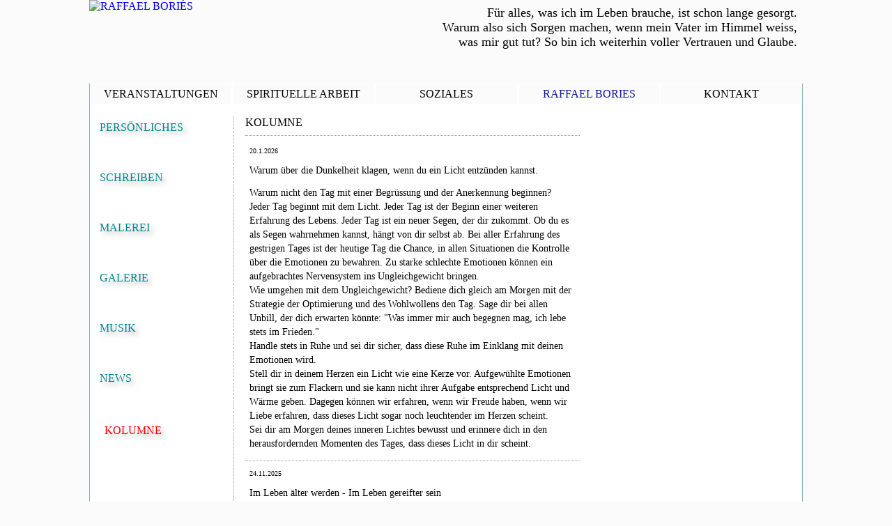

--- FILE ---
content_type: text/html; charset=UTF-8
request_url: https://www.raffaelbories.com/index.php?m_id=32&kol=74
body_size: 38134
content:
<!DOCTYPE html>
<html>

<head>
    <meta charset="utf-8" />
    <meta name="viewport" content="width=device-width, initial-scale=1.0" />

    <meta http-equiv="expires" content="0">
    <meta name="keywords" content="raffael,bories,boriés,geist,heilen,gesundheit,sterben,trauer,symbol,leben,ritual,sozial,segen,kraft,inspiration,schweiz,switzerland,suisse,zürich,zurich,berlin,hamburg,esslingen,seminar,vortrag,workshop,retreat,vergebung,verzeihen,mystik,mysterium,esoterik,theosophie,malen,bilder,musik,indien,rumänien">
    <meta name="description" content="Homepage von Raffael Boriés - Geistiger Heiler, Zürich">
    <link href="./layout.css" rel="styleSheet" type="text/css" media="all" >
    <link href="./font-face.css" rel="styleSheet" type="text/css" media="all" >
    <link rel="shortcut icon" type="image/x-icon" href="./favicon.ico">
    <link rel="alternate" type="application/rss+xml" title="Raffael Boriés - Kolumne" href="http://www.raffaelbories.com/rss.php" />
    <script type="text/javascript" src="./highslide/highslide-with-gallery.js"></script>
    <script type="text/javascript" src="./highslide/highslide.config.js" charset="utf-8"></script>
    <link rel="stylesheet" type="text/css" href="./highslide/highslide.css" />

    <meta name="pinterest" content="nopin" />
    <title>Raffael Boriés</title>
    <!-- 8b5d4b62a67d6c3c27b328def1509d31 -->
</head><body>

    <div class="container">


                <div class="rand_links">
        </div>

        <div class="kopf_container">
    <div class="kopf_container_inner">
        
        <div class="lotus_kopf">

        </div>

                <div class="kopf">
            <div id="name">
                <a href="index.php" target="_self">
                    <img src="img/name_glas.png" border="0" alt="RAFFAEL BORIÉS" />
                </a>
            </div>
        </div>

                <div class="quotation">
                        <div style="
                    font-family: Papyrus;
                    font-size: 18px;
                    text-align: right;
                    color: #000000;
                    ">
                Für alles, was ich im Leben brauche, ist schon lange gesorgt.<br />
Warum also sich Sorgen machen, wenn mein Vater im Himmel weiss, <br />
was mir gut tut? So bin ich weiterhin voller Vertrauen und Glaube.
            </div>

            <div style="
                    font-family: Papyrus;
                    font-size: 14px;
                    text-align: right;
                    color: #000000;
                    ">
                
            </div>
        </div>
    </div>
</div>
        <div class="menu_main">
    <div class="menu_grid">
                                            <div class="menu_item" style="
                                            background-image: url(img/menu/01_back.png);
                                    ">
                <a href="index.php?m_id=8" style="
                                            color: #000000;
                                        ">
                    VERANSTALTUNGEN
                </a>
            </div>
                    <div class="menu_item" style="
                                            background-image: url(img/menu/02_back.png);
                                    ">
                <a href="index.php?m_id=12" style="
                                            color: #000000;
                                        ">
                    SPIRITUELLE ARBEIT
                </a>
            </div>
                    <div class="menu_item" style="
                                            background-image: url(img/menu/03_back.png);
                                    ">
                <a href="index.php?m_id=24" style="
                                            color: #000000;
                                        ">
                    SOZIALES
                </a>
            </div>
                    <div class="menu_item" style="
                                            background-image: url(img/menu/04_aktiv.png);
                                    ">
                <a href="index.php?m_id=19" style="
                                            color: #10179e;
                                        ">
                    RAFFAEL BORIES
                </a>
            </div>
                    <div class="menu_item" style="
                                            background-image: url(img/menu/05_back.png);
                                    ">
                <a href="index.php?m_id=23" style="
                                            color: #000000;
                                        ">
                    KONTAKT
                </a>
            </div>
            </div>
</div>
                <div class="rand_rechts">
        </div>


        <div class="content_container">
            <div class="content_container_inner">
                                                                        <div class="content_main">
    <div>
                <div class="submenu_container">
                                        <div class="submenu_item"
             style="
                     grid-row-start: 1;
                     grid-row-end: 2;
                                  background-image:url('img/submenu/lotus08_01.png');
                                  ">

                            <div style="
                    background-image:url('img/submenu/submenu_inaktiv.png');
                    height: 100%;
                ">

                    <p class="submenu_text">
                                                    <a href="index.php?m_id=19" style="
                                    color: #00868B;
                                    font-family: Humanist777-R;
                                    font-size: 16px;
                                    text-align: left;
                                    width: 480px;
                            ">
                                                PERSÖNLICHES
                                                    </a>
                                            </p>

                </div>
            
        </div>

                            <div class="submenu_item"
             style="
                     grid-row-start: 2;
                     grid-row-end: 3;
                                  background-image:url('img/submenu/lotus08_02.png');
                                  ">

                            <div style="
                    background-image:url('img/submenu/submenu_inaktiv.png');
                    height: 100%;
                ">

                    <p class="submenu_text">
                                                    <a href="index.php?m_id=21" style="
                                    color: #00868B;
                                    font-family: Humanist777-R;
                                    font-size: 16px;
                                    text-align: left;
                                    width: 480px;
                            ">
                                                SCHREIBEN
                                                    </a>
                                            </p>

                </div>
            
        </div>

                            <div class="submenu_item"
             style="
                     grid-row-start: 3;
                     grid-row-end: 4;
                                  background-image:url('img/submenu/lotus08_03.png');
                                  ">

                            <div style="
                    background-image:url('img/submenu/submenu_inaktiv.png');
                    height: 100%;
                ">

                    <p class="submenu_text">
                                                    <a href="index.php?m_id=20" style="
                                    color: #00868B;
                                    font-family: Humanist777-R;
                                    font-size: 16px;
                                    text-align: left;
                                    width: 480px;
                            ">
                                                MALEREI
                                                    </a>
                                            </p>

                </div>
            
        </div>

                            <div class="submenu_item"
             style="
                     grid-row-start: 4;
                     grid-row-end: 5;
                                  background-image:url('img/submenu/lotus08_04.png');
                                  ">

                            <div style="
                    background-image:url('img/submenu/submenu_inaktiv.png');
                    height: 100%;
                ">

                    <p class="submenu_text">
                                                    <a href="index.php?m_id=26" style="
                                    color: #00868B;
                                    font-family: Humanist777-R;
                                    font-size: 16px;
                                    text-align: left;
                                    width: 796px;
                            ">
                                                GALERIE
                                                    </a>
                                            </p>

                </div>
            
        </div>

                            <div class="submenu_item"
             style="
                     grid-row-start: 5;
                     grid-row-end: 6;
                                  background-image:url('img/submenu/lotus08_05.png');
                                  ">

                            <div style="
                    background-image:url('img/submenu/submenu_inaktiv.png');
                    height: 100%;
                ">

                    <p class="submenu_text">
                                                    <a href="index.php?m_id=22" style="
                                    color: #00868B;
                                    font-family: Humanist777-R;
                                    font-size: 16px;
                                    text-align: left;
                                    width: 480px;
                            ">
                                                MUSIK
                                                    </a>
                                            </p>

                </div>
            
        </div>

                            <div class="submenu_item"
             style="
                     grid-row-start: 6;
                     grid-row-end: 7;
                                  background-image:url('img/submenu/lotus08_06.png');
                                  ">

                            <div style="
                    background-image:url('img/submenu/submenu_inaktiv.png');
                    height: 100%;
                ">

                    <p class="submenu_text">
                                                    <a href="index.php?m_id=31" style="
                                    color: #00868B;
                                    font-family: Humanist777-R;
                                    font-size: 16px;
                                    text-align: left;
                                    width: 0px;
                            ">
                                                NEWS
                                                    </a>
                                            </p>

                </div>
            
        </div>

                            <div class="submenu_item"
             style="
                     grid-row-start: 7;
                     grid-row-end: 8;
                                  background-image:url('img/submenu/lotus08_07.png');
                                  ">

                            <div>
                    <table style="background-image:url(img/submenu/submenu_aktiv_texthintergrund.png); margin: 6px; padding-left: 4px; ">
                        <tbody>
                        <tr>
                            <td>
                                <p style="
                                        font-family: Humanist777-R;
                                        font-size: 16px;
                                        text-align: left;
                                        padding: 0px;
                                        margin: 2px 6px 0 0;
                                ">
                                    <a href="index.php?m_id=32"
                                       style="color: #FF0000;">
                                        KOLUMNE
                                    </a>
                                </p>
                            </td>
                        </tr>
                        </tbody>
                    </table>
                </div>
            
        </div>

    </div>

    </div>

    <div class="content_text_grid">
                <div class="content_text">
                                                        
<p class="start_head">KOLUMNE</p>

    <div class="kolumne">
        <div class="kolumne_start_datum">
            20.1.2026
        </div>

        <div class="kolumne_start_titel">
            Warum über die Dunkelheit klagen, wenn du ein Licht entzünden kannst.
        </div>

        <div class="kolumne_start_text">
            Warum nicht den Tag mit einer Begrüssung und der Anerkennung beginnen? Jeder Tag beginnt mit dem Licht. Jeder Tag ist der Beginn einer weiteren Erfahrung des Lebens. Jeder Tag ist ein neuer Segen, der dir zukommt. Ob du es als Segen wahrnehmen kannst, hängt von dir selbst ab. Bei aller Erfahrung des gestrigen Tages ist der heutige Tag die Chance, in allen Situationen die Kontrolle über die Emotionen zu bewahren. Zu starke schlechte Emotionen können ein aufgebrachtes Nervensystem ins Ungleichgewicht bringen. <br/>
Wie umgehen mit dem Ungleichgewicht? Bediene dich gleich am Morgen mit der Strategie der Optimierung und des Wohlwollens den Tag. Sage dir bei allen Unbill, der dich erwarten könnte: <q>Was immer mir auch begegnen mag, ich lebe stets im Frieden.</q><br/>Handle stets in Ruhe und sei dir sicher, dass diese Ruhe im Einklang mit deinen Emotionen wird.<br/> Stell dir in deinem Herzen ein Licht wie eine Kerze vor. Aufgewühlte Emotionen bringt sie zum Flackern und sie kann nicht ihrer Aufgabe entsprechend Licht und Wärme geben. Dagegen können wir erfahren, wenn wir Freude haben, wenn wir Liebe erfahren, dass dieses Licht sogar noch leuchtender im Herzen scheint.<br/>
Sei dir am Morgen deines inneren Lichtes bewusst und erinnere dich in den herausfordernden Momenten des Tages, dass dieses Licht in dir scheint. 

        </div>
    </div>
    <div class="kolumne">
        <div class="kolumne_start_datum">
            24.11.2025
        </div>

        <div class="kolumne_start_titel">
            Im Leben älter werden - Im Leben gereifter sein
        </div>

        <div class="kolumne_start_text">
            In unserer westlichen Moderne und Kultur stellen sich viele die Frage, wie sie lange fit und jugendlich bleiben können.  Das Streben nach einem jugendlichen Aussehen ist weit verbreitet, da das Älterwerden oft mit einem Makel behaftet ist. Wer als alt gilt, fühlt sich häufig ausgegrenzt, abgewertet und aussortiert. Die Realität ist jedoch, dass wir alle älter werden. <p>Wir alle durchlaufen den Kreislauf des Lebens: Von der Geburt an treten wir ins Leben ein und bewegen uns auf das Ende zu, fließen schließlich wieder aus dem Leben heraus. Dazwischen liegt das Erwachsenwerden, in dem wir uns entfalten, Erfahrungen sammeln, nach dem Sinn des Lebens suchen und uns selbst entdecken, um zu reifen. Älter zu werden, alt zu sein, ist keine Krankheit, sondern ein Prozess der Reifung.

<p>Statt dich also auf dein Alter zu konzentrieren, solltest du deine Reife in den Vordergrund stellen.  Ein wesentlicher Teil ist dabei, dass sich Reife in der Befähigung zeigt, kreativ und schöpferisch zu sein. Kreativität ist der Ausdruck deiner Seele. <br/>Ein weiteres Merkmal ist das Gefühl von Zufriedenheit bis hin zur Glückseligkeit.</p>
Leben ist Lebendigkeit, Wachheit und Freude. Das sind für uns Menschen die wahren Herausforderungen. <p>Für dein Leben wünsche ich dir all das. 

        </div>
    </div>
    <div class="kolumne">
        <div class="kolumne_start_datum">
            1.9.2025
        </div>

        <div class="kolumne_start_titel">
            Gelassen im Tun
        </div>

        <div class="kolumne_start_text">
                                                                                             Wenn ich loslasse, was ich bin,<br/>
                                                                                 werde ich, was ich sein könnte.<br/>
                                                                              Wenn ich loslasse, was ich habe,<br/>
                                                           bekomme ich, was ich brauche.        LAOTSE<br/>

                                                                                                                          
<p>Wie oft nehmen wir uns vor, im Leben gelassen zu sein. Einfach sein. Doch sobald wir ein Ziel haben, wollen wir etwas schaffen, wir geben uns ordentlich Mühe.</p>Bleiben wir bei dem Vorsatz, gelassen zu sein. Damit verbindet sich die Vorstellung, dass weniger mehr ist. Also ordnen wir unser Leben, wir überlegen, was wir für ein einfaches Leben nicht brauchen. Was überflüssig ist. Doch im Überblick auf das, was wir für ein einfaches Leben alles nicht brauchen, stellen wir fest, dass wir bewerten. Wir verteilen gute Noten und wir verteilen schlechte Noten. Wir legen fest, was für einen einfachen Alltag überflüssig ist, was unnütz ist. Wir geben Handlungen, Absichten und auch Gegenständen eine Bewertung, die sich schlussendlich immer auf uns selbst bezieht. <br/>Kann  es das sein, dass wir durch Bewertungsnoten und im Sortieren und Aussortieren gelassen werden? Sind wir damit gelassener? <p> Das  Bemühen im Mühen um eine gelassene Strategie, erzeugt ebenso ein Planen, Bewerten, Organisieren. <br/>Ich glaube, dass das bis zu einem gewissen Grad gelingen kann. Und es erzeugt dann in uns ein Gefühl des Stolzes und der Zufriedenheit. Kann es das sein? <br/> Und, wenn wir das erreicht haben, wie erhalten wir uns den Zustand des Gelassen-Seins? Durch weitere Beobachtung, Kontrolle oder Korrektur? Kann das eine Qualität für ein gelassenes Leben sein? <br/> Wird es uns besser gehen? Und auch, wird es uns schlechter gehen, wenn wir schlecht bewertete Dinge und Haltungen hinter uns lassen? <p> Nimm den Moment dieses Augenblicks einfach wahr. Lies den Text dieser Kolumne so, als wenn er gerade in dir entsteht. Lies Satz für Satz, Absatz für Absatz. <br/>Nimm wahr, was jetzt ist. Einfach so. <p>Einfach sein. Gelassen im Tun.
        </div>
    </div>
    <div class="kolumne">
        <div class="kolumne_start_datum">
            23.12.2024
        </div>

        <div class="kolumne_start_titel">
            Froh zu Sein
        </div>

        <div class="kolumne_start_text">
            <p>Wenn wir in diesen Tagen der kommenden Weihnachten durch den Tag gehen, dann dürfte auffallen, dass diese Zeiten intensivere Begegnungen mit Menschen sind. Begegnung ist Sehen und Gesehen werden. Anschauen und Wahrnehmen. Nicht nur im Sprechen, auch im Ansehen ist etwas Mitteilendes. Wenn wir gesehen werden, treten wir gemeinschaftlicher ins Leben. Und das nicht nur zur Advents- und Weihnachtszeit, dass bei uns Menschen ein Gefühl der Gemeinschaft mit anderen Menschen aufkommen kann. Jeder einzelne Mensch braucht die Erfahrung des Angenommenseins.</p>

<p>Wie gut es sein kann, wenn wir als ersten Schritt die eigene Wertschätzung für die Begegnung mit dem anderen Menschen erfahren dürfen. Ohne ein persönliches Bewusstsein für sich selbst, ist der Weg zu unserem Gegenüber eine eingeschränkte Begegnung.</p>

<p>Ich glaube, dass gerade diese Zeit uns einlädt und mitnimmt, das Wunder und den Zauber der Weihnachten vom Herzen her zu verstehen und zu erleben. Denn im Herzen sind keine Erwartungen und Vorbehalte, keine Meinungen und keine Vorstellungen eines „so oder so muss es sein“. </p>

<p>Welche wunderbaren Worte sagen wir uns: <i>Frohe, friedvolle Weihnachtszeit</i>.
Ja, das klingt verheißungsvoll, vor allem mit diesem <i>Froh</i>.</p> 

<p><i>Froh</i>, das ist Hoffnung und Licht.<br/> 
<i>Froh</i>, dass ist eines der magischsten Worte, die ich kenne.<br/>
<i>Froh</i>, da geht die Sonne des Lebens auf.</p>

<p>Wenn wir dieses Wort in uns still erleben, es dann spürbarer in uns sagen, dann geschieht ein Wunder.   F R O H     F R O H    F R O H <br/>
Spürst du es schon?</p>

<p>Ebenso ist es mit dem zweiten Wunsch, dem Frieden. Im Frieden sind wir im Menschensein angekommen. Frieden beinhaltet, dass wir etwas wirken lassen, was Vergebung, sich anschauen und Liebe meint. Frieden ist das Ankommen in dem Zustand, den wir Menschen uns am meisten ersehnen.<br/>
„Frieden sei mit Dir“. Das ist der Satz, den sich die Menschen sagen, wenn sie mit sich selbst im Frieden sind.<br/> 
Sie schauen sich an. <br/>Sie sehen sich mit dem Herzen. <br/>Und: sie sind froh.

        </div>
    </div>
    <div class="kolumne">
        <div class="kolumne_start_datum">
            2.9.2024
        </div>

        <div class="kolumne_start_titel">
            Wie könne wir ein gesundes Leben führen?
        </div>

        <div class="kolumne_start_text">
            <p>Oft kommt es vor, dass für viele Menschen das Leben wie ein Kampf ist. Täglich werden wir von Kräften innerhalb und außerhalb von uns selbst herausgefordert; Das sind Kräfte, die uns von Gesundheit, von Glück und persönlichem Wohlbefinden wegführen. In dieser Welt sind auch Kräfte, die nicht immer an unser Bestes wollen. </p>
Jeder Einzelne muss sich der Kräfte bewusst sein, die versuchen, unsere Gesundheit und unser Wohlbefinden sowie die Gesundheit und das Wohlbefinden unserer Familien, Ehen und unseren Verstand und Wohlstand zu blockieren.<br/>
<p>Wer und was sind die dunklen Kräfte, was ist ihre Herkunft und ihr Zweck? Das sind Fragen, die wir uns immer wieder stellen. Wie kann man vermeiden, sich auf die dunklen Energien des Lebens einzustellen, wie kann man sich schützen und wie man den Sieg über diese Kräfte erringt?</p>
Wir brauchen Unterscheidung und vor allem Klarheit, um zu erkennen und um zu lernen, wie wir frei von Manipulation und Ausbeutung werden und wir in der Lage sind, uns selbst und unsere Familie zu schützen.</p>
Es ist gut, dass wir im Leben wohlwollende Lehrer haben, die uns zu einer Selbstsicherheit durch das Leben begleiten und führen können.<br/> Wir brauchen nicht nur einen klaren Verstand. Ebenso sind Gebete und Segnungen im Leben wichtig. Warum Gebete und Segnungen?<br/>
Mit dem Gebet erschaffen wir in uns Bewusstsein, wir verändern uns. Zum Beispiel, legen wir den Christus ins Bewusstsein. Oder setzen wir Gott in unser Herz und wir sehen, wie uns diese Kraft verwandelt. 



        </div>
    </div>
    <div class="kolumne">
        <div class="kolumne_start_datum">
            19.3.2024
        </div>

        <div class="kolumne_start_titel">
            Der Sinn von Allem
        </div>

        <div class="kolumne_start_text">
            <p>Alles braucht seine Zeit. Es ist ein Entwickeln und ein Sich-entfalten. Eine gute Basis braucht Weile und Zeit. Wirkliches Wachstum braucht Zeit. Es ist wie im Pflanzenreich. Wie lange braucht ein Baum, bis er einen kräftigen Stamm entwickelt? Vorher war es ein Same, hat sich zu einem Spross entwickelt. Dieser wuchs unter dem Schutz der anderen Bäume auf.

<p>Jedes Jahr sammelte der Baum Erfahrungen, die er in sich aufnahm. Er gab es noch mehr nach Innen ab. Das brachte dem Baum im Frühjahr einen neuen Wachstumsschub. Dieses wurde mit den Anlagen und mit Ideen in Übereinstimmung gebracht. Jedes Jahr aufs Neue.

<p>Was ist das Ziel des Baumes? Irgendwann Blüten und später dann Früchte zu tragen…. Seinem inneren Wesens gerecht zu werden.

<p>Dazu treibt er starke Äste voran, mal den dann wieder den anderen mehr. Immer aber im Hinblick darauf, um später Blüten und Früchte zu erzeugen. Und dieses zu erleben.

<p>Wie es in einem Baumleben so ist, im Laufe des Wachsen merkt der innere Baum, dass ein Wachstumstrieb, in einem Ast nicht fähig war, Blüten oder gar Früchte zu tragen. Vielleicht werden es nur ein paar kleine Blüten sein, aber die sieht keiner, und die sind auch nicht fähig, Früchte hervorzubringen.

<p>So verlegt der Baum seine Anstrengungen darauf, einen schon angelegten Ast mit neuen Ideen zum Erstarken und zum weiteren Wachsen zu bringen. Schlussendlich geht es dem Baum um die Früchte, die der Baum hervorbringen soll.

<p>Am Ende seines langen Baumleben, starr und knorrig, fragte sich dieser Baumgreis, erfahren, um schönen Ideen zu haben, erfahren mit wunderbaren Früchten, die der Baum selbst nicht essen kann, eher noch als Kompost zu seinen Füßen von herabgefallenen Früchten. Warum war ich da, was war der Sinn meines Baumlebens?

<p>Und da sah der Baum, dass er in all den Jahren die kleinen Sprösslinge, die aus den Samen seiner Früchte gewachsen waren, am Fußes des Baumes nicht gesehen hatte. Denen hatte er die ganze Zeit Schutz, Schatten  und Erfahrungen zum Wachsen gegeben.

        </div>
    </div>
    <div class="kolumne">
        <div class="kolumne_start_datum">
            19.12.2023
        </div>

        <div class="kolumne_start_titel">
            Das große Schiff
        </div>

        <div class="kolumne_start_text">
            <p>Gemütlich, gemächlich möge das Leben verlaufen. Wie auf einem langen großen Fluß steuert das Schiff dahin. Ich habe zu der Reise einige Menschen eingeladen, Menschen, die mir im Leben wichtig sind.</p><p>Es ist eine Entdeckungsreise, mit gelegentlichen Einlagen, die wie Abenteuer sind. Dann, wenn es in den Reiseplan hineinpasst. <br/>Strömungen sind nicht erwünscht. Auch nicht unangenehme Gäste oder gar ungebetene.<br/>Es könnte alles so schön auf dieser Reise sein.</p>
Temp passati - panta rhei. Die Zeit fließt dahin, alles fließt. <br/>
Das Interieur auf dem Schiff ist trefflich ausgerichtet. Die Schiffsmannschaft ist ganz auf meinem Willen abgestimmt. Ich schaue auf die vorbeiziehende Uferlandschaft.<br/> Ich ersehne ein Ziel. <br/>Wird es eine Stadt sein? <br/>Wird es das große Meer sein?
        </div>
    </div>
    <div class="kolumne">
        <div class="kolumne_start_datum">
            2.12.2023
        </div>

        <div class="kolumne_start_titel">
            Das Leben erfüllt leben
        </div>

        <div class="kolumne_start_text">
            <p>Wir alle wünschen uns, dass das Leben ein erfülltes Leben sei. In unseren Alltagsgewohnheiten brauchen wir etwas, was das Leben in seinen wiederholenden Abläufen, in seinem Rhythmus, in seinen erkennbaren Wegmarken bedeutsamer macht. Was kann uns den inneren oder äusseren Himmel öffnen? Denn sich etwas Wünschen bedeutet von einer Sehnsucht getragen zu sein.</p>
<p<Sehnsucht macht den Menschen aus. Es ist nach meiner Wahrnehmung eine noch grössere Kraft als das Wünschen. Wohin zieht uns diese tiefste Sehnsucht, die wie in uns ein unaussprechliches Geheimnis zu sein scheint. Ist es nicht so, dass wir es fast nicht in Worte fassen können?</p>
<p>Was mir hilft, was uns hilft, ist inne zu halten. Der erste Schritt, im einem gleichförmigen Lebenslauf des einerlei, das Leben in eine andere Betrachtung zu nehmen. Und das bedeutet, es ganz bewusst herbeizuführen, es bewusst in den Tagesablauf als gesetzte Zäsur einzuladen. So wird es zu einem bewussten Augenblick, zu einer gelebten Lebendigkeit. Das schafft eine vertiefte Beziehung zu sich selbst. Es stiftet Identität. Der Mensch wird ganz persönlich.</p>
Ich fühle, ich lebe. Ich nehme mich wahr. Ich nehme mich ernst. Ich schätze mich. 
<p>Es wird im Alltag zu einem besonderen Moment, zu einer Feier und somit heilig. Meine Zeit, ausserhalb der Zeit, mit mir SELBST.<br/>Es wird somit zu einem Ritual. Die Welt wird - ausserhalb eines Zeitbegriffs - eine Zeit der Ruhe. </p>
<p>So wünsche ich Dir, dass Du diese Zeit Dir nehmen kannst. Dass Du ein erfülltes Leben in deinem Leben leben kannst. 


        </div>
    </div>
    <div class="kolumne">
        <div class="kolumne_start_datum">
            14.9.2023
        </div>

        <div class="kolumne_start_titel">
            Der Wer der Erlösung
        </div>

        <div class="kolumne_start_text">
            <p>Der Weg der Erlösung führt weder nach rechts noch nach links,
nicht nach oben noch nach unten, nicht nach vorn noch nach hinten,
er führt ins EIGENE HERZ und dort ALLEIN ist GOTT und dort ALLEIN ist FRIEDEN und LIEBE.</p>

Hermann Hesse
        </div>
    </div>
    <div class="kolumne">
        <div class="kolumne_start_datum">
            6.1.2023
        </div>

        <div class="kolumne_start_titel">
            Die Quelle
        </div>

        <div class="kolumne_start_text">
            Still beginnt das Neue Jahr. Jedem Anfang wohnt ein Zauber inne. Wie eine kleine Quelle, die stetig nachfliessend und unerschöpflich ist. <br/>Anfänglich ist es bei uns ein Erstaunen und Bewunderung. Von Moment zu Moment, von Tag zu Tag bleibt die Quelle, wird zu etwas stärker werdenden, zu einem Bach, dann zu einem Fluss. <br/>Wenn der Mensch sich mit seinem Lebensfluss durch Raum und Zeit begibt, darf er sich immer wieder des Beginns, des Neubeginns, der Quelle erinnern. <p> Die Quelle ist immer da. Selbst wenn das strömende Wasser als Fluss ins grosse Meer einmündet, im Ozean aufgeht. <br/>Die Quelle bleibt.
        </div>
    </div>
    <div class="kolumne">
        <div class="kolumne_start_datum">
            22.11.2022
        </div>

        <div class="kolumne_start_titel">
            Das Lied des Franz von Assisi
        </div>

        <div class="kolumne_start_text">
            <p>Das Lied des Franz von Assisi</p>

<p>Wenn du dein Leben frei leben willst<br/>
So verlangsame deine Zeit<br/>
Tu einige Dinge, aber tue diese gut<br/>
Aufrichtiges Dienen bringt Reinheit.</p>

<p>Wenn du möchtest, dass deine Träume wahr werden<br/>
So verlangsame deine Zeit<br/>
Kleines Beginnen, endet im Grossen<br/>
Einfaches Tun ist heilig.</p>

<p>Tag für Tag – Stein für Stein<br/>
Gestalte langsam das Geheimnis<br/>
Tag für Tag – wirst du dich wahrlich entwickeln<br/>
Und die Herrlichkeit des Himmels kennen.

        </div>
    </div>
    <div class="kolumne">
        <div class="kolumne_start_datum">
            30.9.2022
        </div>

        <div class="kolumne_start_titel">
            Die 45 Sekunden Therapie
        </div>

        <div class="kolumne_start_text">
            Kurz aber immer intensiv:<br/><br/>

Patient beim guten Doktor. <br/><br/>
Patient: Ich bin immer noch krank. Wann werde ich gesund?<br/>
Doktor: Wenn sie nicht mehr an ihre Krankheit denken.<br/><br/>

Patient: Aha…?! Aber ich sehe doch meine Krankheit, ich fühle sie. Sie beherrscht mich.<br/> 
Doktor: Da sagen sie etwas Richtiges. Folgendes, der Mensch kann nur 45 Sekunden einen Gedanken halten… Probieren sie 45 Sek innerlich zu denken: ICH BIN GESUND.<br/><br/>

Patient: Aber Herr Doktor…. Ha ha <br/><br/>

Doktor und Patient müssen lachen  … 45 Sekunden lang.
        </div>
    </div>
    <div class="kolumne">
        <div class="kolumne_start_datum">
            19.9.2022
        </div>

        <div class="kolumne_start_titel">
            Wachsein ist alles
        </div>

        <div class="kolumne_start_text">
            <p>Kummer (Leid) auf Erden ist der Preis der Liebe.<br/> <i>Queen Elisabeth II</i></p>

Wenn wir Menschen zu sehr mit der Welt verflochten sind, verwickelt und illusioniert die äussere Welt uns so sehr, dass wir den Geistigen Einfluss und Segen nicht mehr spüren können. <br/><br/>
Nur mit täglichem Gebet und Einstimmung erreichen wir, dass wir nicht aus der geistigen Verbindung geraten. <br/>
Wachet und betet.
        </div>
    </div>
    <div class="kolumne">
        <div class="kolumne_start_datum">
            12.7.2022
        </div>

        <div class="kolumne_start_titel">
            Herausforderungen
        </div>

        <div class="kolumne_start_text">
            <p>Die Erde und die Menschheit durchläuft in jeder Hinsicht einen großen Übergang.</p>
Viele Menschen sind erschöpft und bitten um Unterstützung von einer himmlischen Ebene. Wir erleben Herausforderungen, plötzliche Verhaltensveränderungen und immer wieder erbitterte Kämpfe zwischen herrschsüchtigen Systemen, die gnadenlos darauf ausgerichtet sind, die Entwicklung der geistigen Freiheit des Individuums zu verhindern. <p>Lassen wir uns nicht davon verwirren, zu meinen, dass sich das Dunkle gegen das Gute verschworen hat.</p>
Trotz allem, die Vertreter der brüderlichen Liebe und die Kräfte des Guten nehmen weiterhin an Anzahl zu.<br/>Es wird (wurde) vergessen, dass sich die physische und die geistige Welt gegenseitig durchdringen. Es gibt zu jeder Zeit eine geistige Quelle, an die wir uns wenden können.<br/>
<q>Bittet, so wird Euch gegeben</q>.<br/>
<p>Wir sind immer gut beraten, um uns den höheren Inspirationen zu öffnen. Alles in Verantwortung und Herzensverstehen. <br/>Zu jeder Zeit strömen die Ratschläge zu uns. Sicherlich, fein und für die Ohren nicht immer hörbar. </p>
Beherzigen wir erst die Hinweise für uns, ehe wir sie beim nächsten Menschen anwenden wollen. 
<p>Gehe getrost deinen Weg weiter und sei gesegnet!</p>

        </div>
    </div>
    <div class="kolumne">
        <div class="kolumne_start_datum">
            19.2.2022
        </div>

        <div class="kolumne_start_titel">
            Licht auf deinen Weg, Licht auf dein Leben
        </div>

        <div class="kolumne_start_text">
            Auch wenn wir meinen, wir hätten im Leben längst etwas erreicht: Das Leben fliesst und fliesst an uns vorbei. <br/>Der Aufgaben gibt es viele und ebenso gibt es viel Zeitvertreibs. <br/> Und dann entstehen Momente, die uns nachdenklich werden lassen, Augenblicke, die den Alltagsfluss der Aktivitäten unterbrechen. <br/>Hier bricht die innere Qualität des Seelischen ein. Hier entsteht nach Fragen und wenn wir keine Antworten erhalten, die Gelegenheit, sich dieser scheinbaren Leere hinzugeben. 
<p>Verbringe jeden Tag einige Zeit mit deinem inneren Selbst.<br/>
Dann wird es dir zur wohltuenden Ruhe und dann erlebst du Weisheit der Seele.<p>
Wenn es mal nicht gelingt.., denke immer daran: Alles, was du siehst, erkennst du deswegen.., weil das Licht der Sonne hindurch scheint. Und wenn du dann noch erkennst, das du es deswegen erkennst, weil dein Selbst auch ein Teil der Sonne ist…., ja dann hast du…. <b>SELBSTERKENNTNIS.</b><p> Jetzt fliesst das Leben nicht mehr an uns vorbei, sondern wir erfahren Lebendigkeit im Leben.</p>
        </div>
    </div>
    <div class="kolumne">
        <div class="kolumne_start_datum">
            6.1.2022
        </div>

        <div class="kolumne_start_titel">
            Zum Jahresbeginn - <b>Mensch sein</b>
        </div>

        <div class="kolumne_start_text">
            <p>Einen Jahresanfang mit Vorsätzen zu begehen, mag gut sein.</p>

Eingebettet in die Weihnachtszeit, ist dieser Übergang zwischen den Jahren eine besondere Zeit der Besinnung und der Wahrnehmung.<br/>

Es sind Erinnerungen aus dem vergangenen Jahr, die nun zu Absichten für das neue Jahr werden; mit Entschlossenheit kann es ein Kraftschub werden.</p>

Der Abschluss eines Kalenderjahres ist auch der stille reflektierende Blick in Dankbarkeit darauf, was wir erhalten haben.</p>

Es kommt nicht darauf an, was wir erhalten, viel mehr was wir fähig sind, anzunehmen und umzusetzen.<br/>

Und, es kommt nicht darauf an, was wir tun, sondern wie wir es tun - angebunden an das MENSCHSEIN.
        </div>
    </div>
    <div class="kolumne">
        <div class="kolumne_start_datum">
            14.11.2021
        </div>

        <div class="kolumne_start_titel">
            Licht in der Gegenwart - keine Sorgen in der Zukunft
        </div>

        <div class="kolumne_start_text">
            Lernen wir weiterhin, uns keine Sorge um die Zukunft zu machen. <p>Einer meiner Lehrer sagte mir: Lebe in ewiger Gegenwart, im Hier und im Jetzt. Deine Erfahrung wird sein: Nur das, was geschehen soll, kann geschehen; was nicht geschehen soll, kann nicht geschehen.</p>
Alles wird sich zu deinem Besten ereignen. Das Licht, welches in deinem Herzen wohnt, wird weiterhin deinen Weg führen. <br/>
<p>Schritt für Schritt führt dich dieses Licht durch das Leben.</p>
        </div>
    </div>
    <div class="kolumne">
        <div class="kolumne_start_datum">
            16.9.2021
        </div>

        <div class="kolumne_start_titel">
            Beständigkeit und Veränderungen
        </div>

        <div class="kolumne_start_text">
            <p>Wechsel und Veränderungen hat es immer in der Menschheitsgeschichte gegeben.<br/> Wenn wir es nur auf unser relativ kurzes Erdenleben beziehen, dann könnten wir uns wundern oder erschreckt oder irritiert sein. Bemühen wir uns, wenn wir den Blick paralysiert nicht mehr heben können, den Kopf wieder zum Himmel zu heben, das Herz zu öffnen. </p>

<p>Hier auf der Erde (Schulungsebene der besonderen Art) gelten geistige Gesetze.<br/> Vergessen wir aber nicht: der GEIST beherrscht die Materie. </p>

<p>Hätten wir uns die oft angekündigten Veränderungen wie ein Festtagsbüffet gewünscht, so auf silbernen Tablett? Mit Einladung und Ankündigung, ob wir wohl zur Veränderungen bereit sind.</p> 

<p>Alles folgt dem Rhythmen-Gesetz! Nichts ist zufällig. Sei es in einer Erkrankung, sei es in dieser Epidemie (Pandemie) für die Menschheit. Es folgt einem Naturgesetz. Was Menschen noch dazu draus machen, ist noch mal eine andere Sache.</p>

<p>Nur, passen wir auf, dass wir uns bei allem nicht zu sehr auf Deutungen und Meinungen zu verlassen. Nicht mal wissenschaftlich zu betrachten. Eher geistig… oder am Besten, ruhig und gelassen zu bleiben. Was uns die ganze Zeit nicht verlassen hat, ist die Geistige Begleitung. Auch wenn es so aussieht, dass ein Teil von Menschen von allen „guten Geistern“ verlassen ist.</p>

<p>Ist es nicht so, dass manche resignieren, den Kopf in den Sand stecken? Manchmal besser, vielleicht hört der Mensch dann sein Herz beständig leise sprechen.</p>

<p>Bleibe stets bei Dir. In Deinem Herzen ist der Schlüssel. Dieser Schlüssel ist Vertrauen und Glaube.</p>
        </div>
    </div>
    <div class="kolumne">
        <div class="kolumne_start_datum">
            8.8.2021
        </div>

        <div class="kolumne_start_titel">
            Der Segen des Tages
        </div>

        <div class="kolumne_start_text">
            <p>Begrüsse am Morgen den Tag mit Hingabe und Gleichmut. Ein Tag der Möglichkeiten und des Erfahrens.<br/>
Es wird dein Tag sein, es ist dein Tag, was immer dieser Tag dir auch bringen mag.</p>
Bedanke dich am Abend, bevor dich die Nacht hineinschläfst.</br>
Im Rückblick auf den Tag, es war dein Tag. Egal, wie das Ergebnis ist, aber ein mehr als guter Blick sollte darauf gegeben sein.</p>
Was geschieht in der Nacht, im Schlaf? In der Nacht, wenn du schläfst, ist das geheime Gespräch mit deiner Seele. Mit einem Rückblick auf das Erlebte des Tages und mit einem guten Ratschluss für den kommenden Tag.</br>
<p>Mögest du den Tag und auch die Nacht im Einklang mit deiner Seele durchschreiten. </p><p>Möge dir immer gegenwärtig sein, dass deine Seele dich nie verlässt.</p>
        </div>
    </div>
    <div class="kolumne">
        <div class="kolumne_start_datum">
            28.3.2021
        </div>

        <div class="kolumne_start_titel">
            Die Erfahrung
        </div>

        <div class="kolumne_start_text">
            <p>Der Mensch fragt Gott: „Wie ist es, von einem kleinen Kind sich zu einem Jugendlichen zu entwickeln, um dann erwachsen zu werden?“<br/>
Und Gott sagte: „Erlebe es! Erfahre es und du wirst es wissen.“</p>
Dann sagt der Mensch,: „Wie ist es alt und krank zu werden, zu leiden und sich nicht immer wohl zu fühlen?“<br/>
Und Gott sagt: „Erlebe es, erfahre es und du wirst es wissen“.</p>
Dann sagt der Mensch zu Gott: „Was geschieht nach dem Tod? Was kommt danach“?<br/>
Gott sagt: „Erlebe es, erfahre es und du wirst es wissen“.<br/>
Dann sagt der Mensch zu Gott: „Wenn ich das alles selber durchleben muss, zu wissen, was und wie es ist, wozu bist Du dann gut?<p>
Da sagt Gott zu Menschen: Hast du das nicht erkannt?! <br/><b>Ich bin die Erfahrung.</b><p>
Die höchste Wahrheit oder Gott oder wie immer du es nennen magst, Bewusstsein oder höhere Macht, ist im Grunde nichts anderes als Erfahrung, als Erleben.<p>
Dieses Bewusstsein erlebt SICH immer im Moment. <br/>
Wirklichkeit ist nur im Moment erfahrbar. Entweder unteilbar, dann ist das Bewusstsein in sich selbst das Erfahrende.<br/>Oder: Ich als Persönlichkeit  trete in einen stillen Dialog mit dem Bewusstsein. Hier ersehen wir, wie in der Begegnung zweier liebender Mensch ein Ich und Du zu einer Einheit verschmelzen.





        </div>
    </div>
    <div class="kolumne">
        <div class="kolumne_start_datum">
            2.2.2021
        </div>

        <div class="kolumne_start_titel">
            Das Schiff segelt dahin…
        </div>

        <div class="kolumne_start_text">
            Warum beschäftigen sich die Menschen, wir mit der Vergangenheit? Weil wir uns ohne Geschichte im Strudel der Zeit verlieren würden. Die gelebte Vergangenheit gibt Kontur, auch wenn die Vergangenheit nicht immer verstanden wird und diese auch zuweilen wie vergessen ins Dunkel zurückfällt. <br/>Ohne Geschichte zu sein ist wie ein Schiff, dass keinen Kiel hat. <br/>Geschichte gibt Gegenwart.<p>Das Schiff segelt dahin. Über dem Schiff das Licht der Sterne, welches zur Nacht den Weg weist. Am Tag setzt der Kapitän zuweilen das Blei, um Untiefen auszuloten. </p>
        </div>
    </div>
    <div class="kolumne">
        <div class="kolumne_start_datum">
            22.11.2020
        </div>

        <div class="kolumne_start_titel">
            Ewigkeits-Sonntag
        </div>

        <div class="kolumne_start_text">
            Ein Tag wie jeder andere und doch sind Sonntage für mich Zeit des Besinnens. Ich lasse die vergangene Woche Revue passieren. Heute aber deute ich sie nicht, benenne sie nicht, ob was gut oder nicht gut wahr. Ich lasse es wie ein Beobachter an mir vorbei passieren, gehe nicht mit den Ereignissen mit. Da waren der Verstand und die Gefühle, die mich herausforderten, mit den Mustern der Ereignisse so umzugehen, dass ich meinte, dann Lösungen und somit Frieden gefunden zu haben. Nun sind die Ereignisse  vorbei.  <br/> Ich lehne mich in meinem Sonntagssessel noch mehr zurück, nehme noch mehr Abstand, so erfahre ich einen Zustand wie in Zeitlupe.<br>Heute lasse ich geschehen sein, was war  und erfahre Ruhe und Gelassenheit in mir. <br/>Das, was immer anwesend ist. Darauf stimme ich mich ein. Ich schaue in den blauen Himmel, die Wolken ziehen vorbei, es ist kalt und die Natur hat sich verändert, gemäss dem Jahreslauf. Es ist immer so und dennoch ist etwas Stetes da. Dieses gewahre ich als einen Dauerzustand, so auch in mir.<br/>Ich komme so weg von meinem ICH zum WIR in ALLEM. <p><b>Alles in Allem, dann kannst du die Wunder der Schöpfung erfahren. <br/>Wenn Wahrheit sich begegnet, ist das Göttliche anwesend.<b/><p/>
        </div>
    </div>
    <div class="kolumne">
        <div class="kolumne_start_datum">
            4.10.2020
        </div>

        <div class="kolumne_start_titel">
            O ignis spiritus paracliti - Feuer des Geistes
        </div>

        <div class="kolumne_start_text">
            Der Tag beginnt im strahlend blauen Himmel. Die Luft ist erfüllt von vibrierendem Od - Feuer des Geistes, zum Beleben, zum Einatmen. <br/>

<p>In mir singt der Chorus des wunderbaren Textes von Hildegard von Bingen: <br/>Feuer des Geistes <br/>Die Lebenskraft aller Schöpfung<br/> Geistlebendige heilige Form.<p>
O ignis spiritus paracliti<br/>
Vita vite omnia creature<br/>
Sanctus viveficando formas</p>

So können Sonntage sein, an denen ES mit uns betet, singt  und so innerlich ist. Nicht nur die Sonne scheint, auch die Luft ist erfüllt mit tanzendem Licht. <br/>


        </div>
    </div>
    <div class="kolumne">
        <div class="kolumne_start_datum">
            28.5.2020
        </div>

        <div class="kolumne_start_titel">
            Gedankenimpulse zu Pfingsten
        </div>

        <div class="kolumne_start_text">
            <p>Ein Lichtsegen erreicht die Erde und die Naturreiche, so auch den Menschen. Am letzten Tag des Segensmonat Mai ist das diesjährige Pfingstfest: Die Ausgießung des Heiligen Geistes.
In der Trinität ist der Heilige Geist die göttlich-weibliche Schöpfungskraft. Dieser besondere Segen erreicht uns in diesem wunderschönen Monat Mai.</p>

<p>Diese Zeit der Herausforderung hat eine positive und eine erneuernde Aussage.
Der Mensch steht mal wieder an einer Entscheidung, um den rechten Weg zu beschreiten. Alles ist miteinander verbunden. Das betrifft jede Lebensform auf diesem Planeten. Entscheidend ist, wie wir mit unseren Haltungen und Gedanken umgehen. Welche Haltung kann der Mensch einnehmen? </p>

<p>Verschließe dich gegen negative Gedanken oder reagiere nicht auf Niedergeschlagenheit, aber bemühe dich, das Licht der Wahrheit und der Liebe zu empfangen und widerzuspiegeln. Sei stets hellwach und trage die Sonne in deinem Herzen, die nicht nur über dir scheint, sondern zu jederzeit als Segnung aus deinem Herzen zu dir fließt. Lass dein Denken, dein Tun und Handeln von diesem Licht bestimmt sein.</p>

<p>Denke und handle positiv und bitte um dieses Licht der Erleuchtung. Die Dunkelheit kann gegen das Licht nichts machen. Das Licht leuchtet und wenn es leuchtet, verschwindet die Dunkelheit. So ist es auch mit der ewigen Wahrheit. Das Bösen, die Lüge und die Unwissenheit kann gegen die Wahrheit nichts ausrichten.</p>

<p>Optimistisches Denken führt zu bedeutenden Ergebnissen in deinem Leben. Sei du die Sonne deines Lebens und seid dir immer wieder bewusst, dass alles, aber auch alles von dir ausgeht. Seid dir der Tragweite deiner Gedanken und des rechten Gebrauchs deines freien Willens bewusst.</p>

<p>Im Naturerleben in diesem Monat Mai und darüber hinaus stellt sich die Frage, im Hinblick darauf, dass jeder Einzelne soviel erhält, wieviel bist du bereit zurück zu geben, im Dienst am Mitmenschen und vor allem des Bedürftigen.</p> 

<p>Ein Rat und ein Gedanke für Dich: Widme jeden Tag mindestens 30 Minuten der Entspannung von Geistigem und Körper. Lasse alles los, lege alles in die Obhut des Gottes in dir, lehne dich glücklich und voller Vertrauen zurück, lass dich in die Arme der Wirklichkeit fallen und werde ruhig.<br/>
Das ist ein wunderbarer Gedanke – alles loslassen, alles in die Obhut Gottes in mir legen. 


        </div>
    </div>
    <div class="kolumne">
        <div class="kolumne_start_datum">
            5.4.2020
        </div>

        <div class="kolumne_start_titel">
            Das Leben erleben
        </div>

        <div class="kolumne_start_text">
            Das Leben ist nicht Stagnation.<br>Die Ausflugsfahrt auf dem See bei wunderbarem Sonnenwetter mag der Beschaulichkeit und dem Ausruhens des Seelischen guttun. Doch dann zeigen sich Veränderungen an, in dem die Szenerie sich zu einem Bild wandelt, welches nun Aufmerksamkeit und Reaktion erfordern. Der Wind frischt auf und ein Sturm zieht heran.<br> 
Nur durch äussere Herausforderungen entwickeln wir uns weiter, um auf die innere Lebensebene eingestimmt zu werden. Da fliesst der Strom des wahren Lebens.<br>
Woher, Wohin und Warum, die lebenswichtigen lebens-not-wendigen Frage-Worte!
Wozu dient das Leben, wenn man nicht dient. Der Schlüssel im Leben ist Teil des Lebens zu sein. Ohne wenn und aber!<br> Im Nächsten, der ebenso ein Teil des Lebens ist, die Einheit zu entdecken. <br>
So enthüllt sich dir: Woher ich kam. Wohin ich gehe. Und warum ich da bin. 

        </div>
    </div>
    <div class="kolumne">
        <div class="kolumne_start_datum">
            1.3.2020
        </div>

        <div class="kolumne_start_titel">
            Mut zur Wandlung in herausfordernden Zeiten
        </div>

        <div class="kolumne_start_text">
            <b>Das logische und reine Denken wirkt auf den Körper kräftigend und gesundend. Das macht ihn weniger empfänglich für Krankheiten. </b><br/>Starke, selbstbewusste Menschen werden in der Regel auf ihre innere Stimme hören, schwache Menschen dagegen zu oft nach dem Rat und den Vorschlägen anderer lauschen.<br/>
Wie wirkt es sich auf die kollektive Psyche aus, wenn viele Millionen Menschen angstvoll und fatalistisch etwas nachdenken, was vorgegeben wird durch enge oder eingeschränkte Sichtweisen, im Glauben, es gebe keine anderen Perspektiven. Welchen Weg schlagen wir als Mensch (auch als Individuum) ein, wenn wir so weitermachen wie bisher und auf eine materialistisch geprägte Weise nach Sicherheit und Wohlbefinden streben. Geben wir uns nicht der unbewusst negativen Geisteshaltung hin, die nur das materielle Leben bedient. <br/>Psychologisch betrachtet: Auf der einen Seite haben wir die Gedankenmuster, bzw. Archetypen, die auf die kollektive Psyche der Menschheit einwirken. Dann aber versuchen viele Millionen Menschen die neuen guten geistigen Energien innerhalb der festgefahrenen Gedankenformen einzufangen, vielfach sind sie sich dessen nicht bewusst. Es ist ein weit verbreitetes Streben nach direkter – spiritueller Erfahrung zu verzeichnen. <br/> Der Mensch hat Seelen – Freiheit, die es zu entdecken gilt. Viele geistig Suchende mögen Schwierigkeiten haben, die Gabe des freien Willens mit einer Vorherbestimmung zu vereinbaren. Die grundlegende Lösung – Veränderung – für diese Welt mit ihren zusammenbrauenden Krisen liegt im geistig – spirituellen Erwachen jedes Einzelnen. <p> Ich persönlich sage es an dieser Stelle: Wir können beruhigt sein, dass durch weit höhere und weisere Mächte als diejenigen der Menschheit unserem Planet ein gutes und wunderbares Schicksal sicher ist. 

        </div>
    </div>
    <div class="kolumne">
        <div class="kolumne_start_datum">
            16.12.2019
        </div>

        <div class="kolumne_start_titel">
            Vorbereitet sein
        </div>

        <div class="kolumne_start_text">
            <p>Wie oft sagen wir, ich habe keine Zeit, ich habe keine Zeit zum Ausspannen. Viele Menschen meinen, sie müssten immerzu tätig sein, sie müssten sich immerzu mit etwas beschäftigen. Ja, doch, wir dürfen sagen: Ich habe drei Verpflichtungen. Ich habe eine Verpflichtung der Gesellschaft, meinem Beruf gegenüber. Ich habe eine Verpflichtung meiner Familie gegenüber. Und wir dürfen auch noch sagen, ich habe eine Verpflichtung mir selbst gegenüber. Wenn ich einen geistlichen Weg gehe, dann darf ich auch sagen, ich habe eine Verantwortung meiner Seele gegenüber. <br/>Zeiten der Pause, der Ruhe, der heilsamen Unterbrechung unseres Lebens und Alltagsflusses sind unverzichtbar. Sie sind Ankerpunkte, wie für ein Schiff, das unterwegs ist: Einkehrstationen, Raststätten, wo wir buchstäblich Einkehr halten; Wie eine Tankstelle, die wir anfahren, weil wir es für natürlich halten, aufzutanken.</p><br/>
Feiern heißt, mein Leben bewusst zu steuern und in meinen Lebenslauf einzugreifen, dem Lauf der Geschäftigkeit des Alltags immer wieder einen stillen und feierlichen Höhepunkt zu setzen. Das Leben zu feiern bedeutet, diese Momente zu verlangsamen und somit bewusster zu erleben. <br/>Wieder feiern lernen – Es ist die Kunst der Wahrnehmung und der Achtsamkeit. Hier bemerken wir es, es ist das Leben wieder leise lernen. Es besteht nicht nur aus lauten Tönen, aus den großen Gesten und Posen, sondern wir sollten das Leben wieder leise lernen, die Langsamkeit des Wachstums achten, Respekt vor dem Kleinen, Schwachen und Geringen entwickeln. Gerade die Zeit des Jahresendes, mit dem Lichterfest der Weihnacht weist uns den Weg nach Innen. Wenn ein Abschnitt zu Ende geht, dann halten wir doch inne, dann bedenken und verinnerlichen wir.<br/>
<p>Gerade mit solch einer inneren Haltung, geleitet von der meditativen Kunst der Achtsamkeit, werden die Feste zu einer Lebensentfaltung. Deswegen, wie es die Überschrift sagt, ist eine Vorbereitungszeit ebenso wichtig. Großes braucht Vorbereitung: Innehalten, Umschalten und Einschwingen, damit wir innerlich nachkommen. <br/>Das Geheimnis dieser Zeit ist die Verlangsamung.

        </div>
    </div>
    <div class="kolumne">
        <div class="kolumne_start_datum">
            30.9.2019
        </div>

        <div class="kolumne_start_titel">
            Die Ernte einfahren
        </div>

        <div class="kolumne_start_text">
            Alles Grosse hat einmal klein begonnen – es ist überall in der Welt so. Also auch bei den Menschen. Was für ein Wunder, aus einer Samenzelle, aus einem Ei, für das Auge nicht sichtbar, im Verborgenen, entsteht etwas wunderbares und komplexes…wie zum Beispiel der Mensch.<br/> Alles hat einen Anfang, ein Beginnen, erste Schritte, erste Gedanken, meist klein und noch unbedeutend. Doch mit Beharrlichkeit, Hingabe und Liebe wächst aus dieser Saat das heran, was wir ernten werden. Mit den richtigen Samen zu säen, fahren wir gewünschte Ernte ein. Erfolg und Glück hängen mit den rechten Beginnen zusammen.<br/>
Das Streben nach Glück und Wohlstand ist ein uraltes Bestreben der Menschen. Um bei unserem Sinnbild des Samens und der Ernte zu bleiben: Es liegt an jedem Einzelnen, damit sich im grossen Gesamten etwas zur Vollkommenheit dieser Welt verändern kann. Denn keiner lebt für sich allein. Daraus leitet sich die Verantwortung des Einzelnen im Kontext zur Gemeinschaft, zum Gesamten ab. Glück und Erfolg sind Bestandteile von Wohlstand. Dazu bedarf es der Einsicht, des Wissens und der Weisheit.<br/>
Eine buddhistische Weisheit besagt: <i>Glücklich ist der, der nicht nach Glück strebt.</i> Weil das Suchen stets von Mangel ausgeht. Also nicht von einer Erfüllung.

        </div>
    </div>
    <div class="kolumne">
        <div class="kolumne_start_datum">
            2.6.2019
        </div>

        <div class="kolumne_start_titel">
            Der Holunder blüht
        </div>

        <div class="kolumne_start_text">
            <p>Der Holunder blüht. Es ist ein Aufbruch in die hohe Zeit des Jahres, die mit dem Johannifest ihren Höhepunkt erreicht. Der Holunder war schon immer eine der wichtigsten Heilpflanzen für den Menschen.  In den alten Zeiten galt der Holunder als heiliger Baum. Er verkörperte die Unendlichkeit des Lebens. Im Winter war der Baum „tot“ - im Frühjahr erwachte er zu neuen Leben. Das Wort Holunder stammt von dem althochdeutschen Wort Holuntar (Holun = hohl, heilig, günstig, gnädig) ab. <br>Als Baum der Ahnen und Schwelle zum Jenseits hilft der Holunderbaum, um Zugang zur Anderswelt zu bekommen und in Kontakt mit der geistigen Welt zu treten. Vor einem Holler sollte man den Hut abnehmen und sich tief verbeugen, um der Göttin Holla (oder Holda) die Ehre zu erweisen. Holda bedeutet „die Holde“, die strahlende und Licht bringende Mutter- und Fruchbarkeitsgöttin voller Weisheit und Güte.</p>
Bedachtsam gehe ich in diesen Tagen an den grossen Büschen des Holunders vorbei, möchte dann ehrfurchtsvoll und still in Kontakt mit der grossen Göttin treten. Bitte um Klarheit und um Schutz für mein Leben, dass ich weiterhin den richtigen Weg finde. 
<p>Ich denke in diesen Tagen daran, dass es ist für viele Menschen äusserst schwierig, sich der Kraft des Glaubens anheim zu stellen. Sie meinen, dass sie selbst diese Kraft herstellen müssen. Dabei ist es eine Kraft, die aus uns fliesst, wenn wir zu diesen Schichten vorgedrungen sind. Glaube mit ganzen Herzen, mit ganzer Seele und mit ganzer Kraft. Wieviel mal haben wir verzweifelt. Haben uns dem Zweifel ergeben. Die Kraft des Glaubens zu erfahren gelingt erst dann, wenn wir uns bedingungslos dem Herzen hingeben.</p>
Wenn ich am blühenden Holunder vorbei komme, weiss ich, dass ich in meinem Glauben gestärkt werde. Ich betrachte die weisse Blütendolde, sehe gleichsam den Sternenhimmel, der sich zu mir herabsenkt. Ich atme den betörenden Duft ein.<br> 
Der Holunder blüht und Glaube und Kraft mit weisser Blüte durchlichtet mich.

        </div>
    </div>
    <div class="kolumne">
        <div class="kolumne_start_datum">
            21.3.2019
        </div>

        <div class="kolumne_start_titel">
            Im Herzen berührt
        </div>

        <div class="kolumne_start_text">
            Es sind die alltäglichen Dinge, die unser Herz berühren.<br/> Ob etwas uns berührt, hängt auch davon ab, wie wir auf etwas zugehen. <br/>
Wir sind uns jedoch der Angewohnheit bewusst, die Dinge nach ihrer Wichtigkeit wahrzunehmen. Da Dinge ihre Wichtigkeit aus der Bedeutung heraus gewinnen, werden sie, wenn sich ihre Bedeutung nicht direkt erschließt, zu oft als unbedeutend und damit als unwichtig abgetan  -  sie werden oft ganz einfach übersehen. <p>

Die Bedeutung erschließt sich nicht, weil das Bewusstsein für die Sache als solches fehlt.  Es umzukehren, wieder mehr inne zu halten und  Betrachtung und Muße wieder in den Alltag hineinzubringen, ist eine Möglichkeit, das Leben in seiner Qualität wahrzunehmen. <br/>
Die Dinge möchten sich uns vermitteln, damit ihre Bedeutung sichtbar wird.<br/> 
Es sind die alltäglichen Dinge, die unser Herz berühren.

        </div>
    </div>
    <div class="kolumne">
        <div class="kolumne_start_datum">
            6.1.2019
        </div>

        <div class="kolumne_start_titel">
            Der Zauber des Neubeginns
        </div>

        <div class="kolumne_start_text">
            Nicht das ständig Neue bringt uns weiter, sondern die bewusste, achtsame und aufmerksame Wiederholung desselben - sei es das Atmen, ein Wort oder die Beschäftigung mit einem Symbol. </br> Vor uns liegt der grosse Kreis des Jahres, mit einem wiederholten stetig neuen Einüben ins Leben, in die Vielfalt und Verschiedenheit: Ein Zyklus des rechten Lebens-Übungs-Weg. </br>Der Weg scheint klar und jeweils wieder neu. Jedes Jahr kommt dieselbe Zeit, dieselbe Thematik in den Jahreskreis auf uns zu.  Jedes Jahr neu - im Grunde jeden Tag neu! Die Aufgaben kehren wieder, die Themen fordern uns erneut, die Möglichkeiten bieten sich an - jedes Jahr ein neuer Durchlauf. Das Tröstliche an diesem Zyklus ist, dass wir wiederholt einen neuen Anlauf zur Bewältigung der jeweiligen Herausforderung nehmen können.<p> Impuls:</br>Wo stehe ich in diesem symbolischen Lebensweg jetzt?</br>Welche Stationen habe ich in meinem individuellen Lebensweg erreicht?</p>
        </div>
    </div>
    <div class="kolumne">
        <div class="kolumne_start_datum">
            1.11.2018
        </div>

        <div class="kolumne_start_titel">
            Das Wunder der Begegnung
        </div>

        <div class="kolumne_start_text">
            Jeder Mensch ist sich selbst ein Rätsel, was er nicht allein zu lösen vermag. Deswegen haben wir Begegnungen nötig. Ohne Begegnungen, ohne Freunde wären wir anders geworden. Im Nachhinein erkennen wir oft, wie viel wir Freunden zu verdanken haben.</br>Ein Leben ohne Freunde ist wie ein Garten ohne Blumen, eine Welt ohne Farben, ein Jahr ohne Feste. <p>Das Freundschaft entstehen kann, ist ein Wunder, weil wahre Freundschaft selten ist. Begegnungen machen  Freundschaft möglich. Und es braucht ebenso länger Zeit, bis wir erkennen, dass Freundschaft entstanden ist. </p>Ein Freund lässt Gegenwart entstehen. Freundschaft sollte nicht starr sein, da gibt es Veränderungen und bedürftige Erneuerung. Dadurch kann sie auch krisenanfällig sein, weil Freunde sich auch möglicherweise nach verschiedenen Richtungen entwickeln können.</br> Geht ein Freund verloren, entsteht ein Riss  in der Wirklichkeit, im Leben. Aber wenn wir in der Freundschaft die Fähigkeit zur Erinnerung des Gegenwart leben, dann kann das Erinnern die wichtigen Stationen des gemeinsamen Weges wieder in die Gegenwart rufen.<p>In der Freundschaft erspüren wir das Gemeinsame, was wir auf der Suche nach uns selbst nicht fanden.

        </div>
    </div>
    <div class="kolumne">
        <div class="kolumne_start_datum">
            2.9.2018
        </div>

        <div class="kolumne_start_titel">
            Innere Entwicklung - Eine Praxis im täglichen Leben
        </div>

        <div class="kolumne_start_text">
            Es gibt viele Vorfälle in unserem Leben. Jeder Vorfall gibt Gelegenheit zum Innehalten. Es gibt erschreckende Momente, aber auch beglückende und rätselhafte Ereignisse. Es geschieht uns. Nichts ist zufällig.<br/>
Was haben die alltäglichen Erfahrungen mit der inneren Entwicklung zu tun?<br/>
Was haben diese Erfahrungen mit der Menschheitsentwicklung zu tun?<br/>
Heutzutage erleben sehr viele Menschen, losgelöst von einer religiös-spirituellen Tradition, Schwierigkeiten und Hindernisse wie ein Unglück. Da sind tägliche Irritationen, Auseinandersetzungen in der Familie, mit dem Partner, mit Freunden.<br/>
Sind sie nur unnütze Kraftvergeudung oder sind sie Herausforderungen, sie als Prüfungen zu sehen, sich mehr auf dem Gebiet der Lebenskunst zu üben?<br/>
Prüfungen sind immer grenzüberschreitend, Tore und Brücken in  neue Lebensbereiche. In einer alten und ebenso auch modernen Sprache sagen wir dazu Einweihung. Kleine und grosse Einweihungen gehören zu unserem Leben.<br/>
Jeder Einweihungsweg hat verschieden Phasen, Stufen, Klassen. Das sind Vorbereitung, Klärung, Reinigung und dann die eigentliche Einweihung. Oder anders gesagt: Lernen, Verstehen, Überprüfen und die innere Bewusstwerdung.<br/>
Jede Stufe hat ihre eigenen Bedingungen und schliesst sich ab mit einem weiteren Übergang. Der Mensch ist dabei sein eigenes Maß. Auf jeder Stufe erlebt der Mensch, der den Weg geht, sich selber und seine Welt. Auf jeder Stufe wird das, was erfahren wird, zu einer Essenz umgewandelt, damit die nächste Stufe erfahren werden kann. <br/>
Übergänge von einer Stufe zu anderen können gleitend sein oder dramatisch sein, einschneidend oder wir erleben es wie ein Wunder. Die Einstellung, die wir somit brauchen, ist zu leben, um vom Leben selber zu lernen. 
        </div>
    </div>
    <div class="kolumne">
        <div class="kolumne_start_datum">
            1.5.2018
        </div>

        <div class="kolumne_start_titel">
            Die Quelle Deines Herzens
        </div>

        <div class="kolumne_start_text">
            Wenn Du anderen Menschen hilfst durch Beistand, durch aufmunternde Worte oder durch ein edel vorgelebtes Leben, so sollte es  vom eigenen Herzen her inspiriert sein.<br/>Alles, was Du in diesem Sinne für andere Menschen tust, ist nicht nutzlos. Denn Du rührst an die verborgene Kraft in einem leidenden Menschen. Wir bedürfen alle der mitfühlenden begleitenden Menschen. <br/>Wir sind wie eine Pflanze, die mit dem Erdreich verbunden ist. Regen und Sonnenschein sind die himmlischen Kräfte, die das Mass an eigenen Anlagen - im Erdreich - zur Entfaltung bringen. Kein Mensch kann ohne himmlische und menschliche Zuwendung leben. <p>Wenn die Stürme und die Widrigkeiten des Lebens bei vielen Menschen die Erfahrung des geistigen Verbundenseins zum Erliegen gebracht hat, sei Du der Mensch, der durch Mitgefühl und Herzlichkeit, oder einfach gesagt, durch Menschlichkeit es wieder zur lebendigen Erinnerung bringt.</p>
        </div>
    </div>
    <div class="kolumne">
        <div class="kolumne_start_datum">
            27.3.2018
        </div>

        <div class="kolumne_start_titel">
            Lichtkraft im Frühling
        </div>

        <div class="kolumne_start_text">
            Lichtkraft, vom Frühling geschenkt, lässt Sonnen - Christus - Kraft erahnen, die in unserem Herzen erstanden ist. <br/>Zartes Grün am Baum und in Flur, durchdrungen von Farben, so zart und so fein, wie nie zuvor die Blumenpracht. Blütenweiss lässt die Früchte des Sommers und die Ernte des Herbstes erahnen: Wir sind geladen, mit allen Sinnen und Seelenlust teilzuhaben am Naturwirken.<br/>Schau ich in die Natur, so nehme ich die Segnungen auf, in Augen - Blicken im Herzen verinnerlicht. Was dem Aug´ gut tut, ist für´s Herz bestimmt.<br/>Die Seele erkennt sich in diesem NaturSinnesRausch als auferstandene Sonne wieder.<p/>Lichtkraft des Frühlings lässt uns zu neuen Ufern aufbrechen.
        </div>
    </div>
    <div class="kolumne">
        <div class="kolumne_start_datum">
            6.1.2018
        </div>

        <div class="kolumne_start_titel">
            Das Licht des Lebens
        </div>

        <div class="kolumne_start_text">
            Der Stern Deines Lebens ist immer gegenwärtig. Er ist nicht unbedingt strahlend hell.
Er blendet nicht. Er leuchtet innerlich. Er ist immer anwesend.<p>
Welchen Stern folgen wir? Lichterscheinungen, Kometen, 
grellem und beeindruckendem Licht? Folgen wir dem Stern der 
Karriere, der Anerkennung, des Vergnügens als Lebenszweck?
Diese Sterne strahlen ein wenig und vergehen schnell.<p>
Welchem Stern folgst Du nun?

        </div>
    </div>
    <div class="kolumne">
        <div class="kolumne_start_datum">
            26.11.2017
        </div>

        <div class="kolumne_start_titel">
            Ankommen im Advent
        </div>

        <div class="kolumne_start_text">
            Langsam wird es erwartend.<br/>
Still in mich hineinhorchend.<br/>
Öffne ich mich gehend.<p>
Das ist der Schlüssel für diese Zeit: Achtsamkeit als Zugang. Ich versuche es. Ich verlangsame die Schritte, verlangsame alles.<br/>
Denkend gehen, Schritt um Schritt. Spürend, atmend, fühle ich alles.<br/>Überlasse mich, getragen zu werden, meinen Füssen.<p/>
Jetzt wird mir bewusst, gehend, dass ich mich öffne dem Jahreskreis, still in mich hineinhorchend.
        </div>
    </div>
    <div class="kolumne">
        <div class="kolumne_start_datum">
            12.11.2017
        </div>

        <div class="kolumne_start_titel">
            Sei Du ein Licht der Welt
        </div>

        <div class="kolumne_start_text">
            In deinem Leben ist alles möglich, solange Du glaubst. Glaube ändert die Welt. Der Glaube wird dich mit deinem Seelenlicht in Verbindung bringen, mit dem Licht der Welt.<p>
Oft haben aber in dieser  Welt die Angst und die Dunkelheit die Oberhand über Menschen. Es gibt Kräfte in der Welt, die aber mehr als Angst vor dem Licht der Menschen haben. <p> Merke auf: "Ihr seid das Licht der Welt". Das ist ein klare Aufforderung, dieses Licht in uns zu wahren und zu leben.<p>

        </div>
    </div>
    <div class="kolumne">
        <div class="kolumne_start_datum">
            29.8.2017
        </div>

        <div class="kolumne_start_titel">
            Heilung
        </div>

        <div class="kolumne_start_text">
            Die Heilung kann  besser beginnen, wenn wir unsere ständig kreisenden Gedanken zur Ruhe kommen lassen.<br/>Der unablässige Gedankenstrom erzeugt eine Frequenz, die wie Gegenwellen im ruhig fliessenden Heilstrom sind.<p>Setze dich jeden Tag in Stille und Ruhe hin. Öffne dich dem Heilstrom mit einem Gebet. Sage innerlich, dass die Heilkraft jetzt mit dir ist. Dann überlasse dich in dieser Meditation Gott und seiner Heilkraft.</p>
        </div>
    </div>
    <div class="kolumne">
        <div class="kolumne_start_datum">
            30.5.2017
        </div>

        <div class="kolumne_start_titel">
            Alles ist möglich
        </div>

        <div class="kolumne_start_text">
            Wir können keine Wunder machen.<br/>
Aber wir können Wunder erleben.<br/>
Wir können etwas dazu beitragen, dass Wunder entstehen können.<br/>
<p>Beginne, das Notwendige zu tun,<br/>
das Mögliches entstehen kann,<br/>
und du wirst Unmögliches erwarten können.</p> 
<i>                               nach Franz von Assisi</i>
        </div>
    </div>
    <div class="kolumne">
        <div class="kolumne_start_datum">
            6.2.2017
        </div>

        <div class="kolumne_start_titel">
            Ein Tropfen im Ozean
        </div>

        <div class="kolumne_start_text">
            Wir sind in unserem Wesen Seele. Unsere Seele ist ein ganz kleiner Teil der Universalseele. Der Tropfen Wasser schwimmt im grossen Bewusstsein des universellen Ozeans.
<p>Die Menschen  müssen wissen und erfahren, dass sie, die menschliche Seele, nicht nur auf einen Körper beschränkt sind. Sie existierte bereits ausserhalb des physischen Körpers; sie ist beständig und reist und besucht ständig andere weit entfernte Regionen
und andere Seelen und Wesenheiten im unendlichen Raum.</p>
<p>Unsere Seele ist einmalig, übertrifft alles, was wir uns vorstellen können. Aber der Mensch weiss kaum etwas von ihr. In der Stille des Auf und Ab des menschlichen Lebens ist Seelenbegegnung möglich. Mit Herzensbetrachtung durch den Alltag zugehen, öffnet uns den Zugang zum unendlichen Weg der Seele.</P> Dann erfahren wir, dass nur ein kleiner Teil in uns hineinragt. Der andere Teil ist im grossen unendlich Ozean. Das absolute Unendliche, der unendliche Ozean trägt uns, fliesst in uns ein und fliesst aus uns aus. Wie der Atem einfliesst und ausfliesst. Alles ist miteinander verbunden.</p><P< Alles untersteht einem Plan. Die Seele, die mit der Universalseele verbunden ist,  hat ihre Pläne. Sie bewegt uns, sie belebt uns,  sie führt uns, das menschlich Persönliche. </p> <p>"Ihr seid in mir und ich bin in Euch." </p>

        </div>
    </div>
    <div class="kolumne">
        <div class="kolumne_start_datum">
            29.11.2016
        </div>

        <div class="kolumne_start_titel">
            Dein inneres Licht
        </div>

        <div class="kolumne_start_text">
            Du bist die strahlende Sonne deines Lebens.<br/>
Niemand kann für dich dein Leben besser machen.<br/>
Niemand kann für dich die Arbeit deines Lebens übernehmen.<br/>
Niemand kann dein Licht zum Leuchten bringen.<br/>
<p>Du selbst allein bist befähigt. Es liegt in deiner Hand.</p>
Du kommst mit Licht auf die Erde, mit schöpferischer Fähigkeit und einem dir angepassten Potenzial, um dein Licht zu entfalten.<br/>
Entzünde ist es. Übernimm die Verantwortung, es leuchten zu lassen.<br/>
<p>Du bist wichtig für dein Leben. Dein Licht ist ein Licht in der Welt.<br/>
Es ist gut, dass du da bist, dass es dich gibt.</p>
        </div>
    </div>
    <div class="kolumne">
        <div class="kolumne_start_datum">
            8.6.2016
        </div>

        <div class="kolumne_start_titel">
            Ein Kind - Das Geschenk
        </div>

        <div class="kolumne_start_text">
            WENN EIN KIND…<p/>

Wenn ein Kind kritisiert wird,
lernt es, zu verurteilen.<p/>
Wenn ein Kind angefeindet wird,
lernt es, zu kämpfen.<p/>
Wenn ein Kind verspottet wird,
lernt es, schüchtern zu sein.<p/>
Wenn ein Kind beschämt wird,
lernt es, sich schuldig zu fühlen.<p/>
Wenn ein Kind verstanden und toleriert wird,
lernt es, geduldig zu sein.<p/>
Wenn ein Kind ermutigt wird,
lernt es, sich selbst zu vertrauen.<p/>
Wenn ein Kind gelobt wird,
lernt es, sich selbst zu schätzen.<p/>
Wenn ein Kind gerecht behandelt wird,
lernt es, gerecht zu sein.<p/>
Wenn ein Kind geborgen lebt,
lernt es, zu vertrauen.<p/>
Wenn ein Kind anerkannt wird,
lernt es, sich selbst zu mögen.<p/>
Wenn ein Kind in Freundschaft angenommen wird,
lernt es, in der Welt Liebe zu finden.<p/>

TEXT ÜBER DEM EINGANG EINER TIBETISCHEN SCHULE

        </div>
    </div>
    <div class="kolumne">
        <div class="kolumne_start_datum">
            2.4.2016
        </div>

        <div class="kolumne_start_titel">
            Schrittzähler für den Tag
        </div>

        <div class="kolumne_start_text">
            Jeder Tag ist das Geschenk des Lebens. Mit Achtsamkeit und Nachsicht gehe Schritt um Schritt durch die Gelegenheiten des Tages.<p>Hier ein paar Schrittzähler:<p>
Bitte um Verzeihung, wenn du einen anderen Menschen verletzt oder dich in einer Situation nicht angemessen verhalten hast.<p>
Mach deine Fehler wieder gut durch positives Handeln dem gekränkten Menschen oder der Situation gegenüber.<p>
Gib dir jeden Tag die Möglichkeit, zu deinem wahren Selbst –  zu deiner Einheit mit Gott – zurück zu kommen.<p>
Versuche immer, dich selbst zu verändern, bevor du andere zu ändern versuchst.<p>
Entscheide dich so oft wie möglich für das Dienen und gegen das Bedientwerden.<p>
Wann immer möglich, stell das allgemeine Wohl über deinen privaten Nutzen.<p>
Gib den Schmerzbeladenen, Ausgeschlossenen und Behinderten den Vorzug.<p>
Bevorzuge gerechte Systeme und gerechtes Handeln vor reiner Wohltätigkeit.<p>
Vergewissere dich, dass die Art deiner Kommunikation deiner Botschaft entspricht.<p>
Zweifle nie daran, dass es am Ende immer um die Liebe geht.<p>
So wünsche ich dir einen lichten gerechten Tag.
        </div>
    </div>
    <div class="kolumne">
        <div class="kolumne_start_datum">
            29.1.2016
        </div>

        <div class="kolumne_start_titel">
            Deine Weitsicht - Deine Geduld
        </div>

        <div class="kolumne_start_text">
            Wir wurden nicht dazu geschaffen, um das Hungerproblem der Menschheit zu lösen. Aber du könntest ungeachtet einem Hungernden beistehen, der dir begegnet und dadurch helfen, das allgemeine Problem zu verringern.<p> Du kannst nicht die Krankheiten verhindern, die Menschen massenweise dahinraffen, denen sie ausgeliefert sind. Trotzdem bist du in der Lage, die vorbeugende Therapie des Optimismus, des Mutes und der Hoffnung anzubieten. <p>Angesichts der Bedrohungen durch aktuelle Kriege und Terrorismus, die Millionen von Menschen töten, verstümmeln und entehren, fühlst du dich machtlos, diesem ein friedvolles Ende zu setzen. Jedoch dein friedvolles Verhalten und dein Liebesbemühen sind Instrumente, um Wandlung und Frieden zu erwecken.<p>Bevor eine Lawine sich löst, sind es kleine Schneepartikel, die sich lösen.<p>Eine grosse Überschwemmung ist das Ergebnis von Wassertropfen.<p>Eine Epidemie bricht aus wegen eines Virus, der das Immunsystem eines Organismus besiegt.<p>Deshalb tue auch du deinen Teil, so klein er sein mag und die Welt wird etwas besser sein. Die Gesellschaft ist das Ergebnis, was mit dem Einzelnen passiert. Wenn sich der Mensch in die Ordnung zurückfindet, wird die Gesellschaft besser werden.<p>
Deine persönliche Anstrengungen, um glücklich zu sein, werden das Wohlbefinden des anderen verbessern.
        </div>
    </div>
    <div class="kolumne">
        <div class="kolumne_start_datum">
            10.11.2015
        </div>

        <div class="kolumne_start_titel">
            Was uns bestimmt
        </div>

        <div class="kolumne_start_text">
            Menschen brauchen Vorbilder. <br/>Wir werden geprägt durch das Leben anderer Menschen. Aber nicht nur dadurch allein. Auch ist da etwas Leitendes und Bestimmendes in uns. Ist es Schicksal? Ist es Bestimmung?<br/> Manchmal gibt es Momente im Leben, da spüren wir, dass eine Kraft uns führt. Das Vorbild ist nicht nur im Aussen zu suchen. Die leitende Kraft ist die Stille. Es sind die Worte, die durch uns sprechen. Es sind viele Reflexionen, die beachten werden dürfen.<p> Wenn du nachdenkst, dann mag es dir auffallen, dass dein Leben Bestimmung deines Lichts ist.
<br/> Ich wünsche in dieser Zeit Deines Lebens Mut und Zeit der Besinnung.
        </div>
    </div>
    <div class="kolumne">
        <div class="kolumne_start_datum">
            17.8.2015
        </div>

        <div class="kolumne_start_titel">
            Die Probleme dieser Welt
        </div>

        <div class="kolumne_start_text">
            Wenn wir das Elend, die Not und die Zerrissenheit der Menschen der heutigen Zeit betrachten, dann müssen wir zu den wahren Ursachen schauen, warum Menschen immer wieder diese Auswirkungen erleiden.<br/>Die Menschen fliehen vor Gewalt, vor der Zerstörung, weil keine Liebe da ist. <br/>Wenn Menschen auf der Flucht vor dem Elend sind, um den Wohlstand anderenorts zu suchen, wo sie ihn mehr vermuten, dann müssen sie damit rechnen, dass Menschen entweder mit ihnen teilen, weil sie ein offenes, liebendes Herz haben. Oder sie werden abgewiesen, weil die Angst bei den Menschen noch zu gross ist, die Ignoranz noch zu stark ist.<p/>Die Probleme dieser Zeit müssen mit Klugheit und mit Bedachtsamkeit angegangen werden. Aber vor allem mit Liebe, der Liebe zum Leben. Auch die Menschheitsführer haben eine grosse Aufgabe, nicht nur in dieser herausfordernden Zeit, sondern es ist immer an ihnen, ihrer gestellten Aufgabe gerecht zu werden.<br/>Ohne Nächstenliebe kann man nicht Gott lieben. <p>Wir wähnen Chaos in den Wirren dieser Zeit, aber dieses ist nur ein Zeichen von mangelnder Liebe zur Schöpfung. Ob materielle Not oder körperliches Elend, ob Angst vor Gewalt oder die Angst vor Zerstörung und existenzieller Auflösung, immer ist es ein Zeichen dafür, dass die Menschheit das Thema der Angst vor dem Tod noch nicht angegangen hat, geschweige überwunden hat.<p>Wir sollten Angesichts der Tatsachen der heutigen Zeit nicht entsetzt sein. Lassen wir nicht zu, dass das Trugbild der Angst unser Unterscheidungsvermögen verwirrt, statt etwas Nützliches zu unternehmen. <br/>Die Ereignissen sind so, wie sie sind, richtig, und als solches müssen wir ihnen nun ohne Panik mit dem rechten Herzensmaß begegnen. Was man befürchtet, tritt selten wie erwartet ein, gerade weil das göttliche Einwirken Schmerzen lindern vermag. Auch dann, wenn wir darum nicht ersucht haben. <p/>Wenn wir in dieser Zeit und somit zu jeder Zeit uns an die geistige Welt um Beistand wenden, dann bleibt die spürbare Hilfe nicht aus.
        </div>
    </div>
    <div class="kolumne">
        <div class="kolumne_start_datum">
            24.5.2015
        </div>

        <div class="kolumne_start_titel">
            Heiliger Geist - Pfingstgeschehen
        </div>

        <div class="kolumne_start_text">
            Die Evangelien berichten, man habe den Heiligen Geist in Form einer Taube auf Jesus herabkommen sehen, als dieser im Jordan seine Taufe erhielt. Und die Apostelgeschichte erzählt ebenfalls, der Heilige Geist sei am Pfingsttag über das Haus, in dem alle Jünger versammelt waren, gekommen, und habe sich auf jedem von ihnen als Feuerzunge niedergelassen.<br/>
Dieses Herabkommen des Heiligen Geistes auf den Menschen ist ein Symbol, das man in unterschiedlichen Formen in allen geistigen Traditionen wiederfindet. Aber nur weil man sagt, der Heilige Geist "steige herab" in den Menschen, darf man nicht glauben, Er sei eine außerhalb von ihm existierende Wesenheit: Er ist sein höheres Selbst, das sich manifestiert, jene göttliche Quintessenz, die der Schöpfer in ihn hineingelegt hat. Wenn man sagt, der Mensch empfange den Heiligen Geist, so bedeutet dies, dass es ihm gelungen ist, die Verbindung mit seinem eigenen Geist, seinem höheren Selbst aufzunehmen. Der Heilige Geist ist ein kosmisches Prinzip, eine reine Emanation des Göttlichen, und unser höheres Selbst ist von gleicher Natur wie Er. Wie ein Tropfen Wasser im Ozean, wie ein Funken im Feuer, ist Er aus der gleichen Quintessenz gemacht.<br/> O.M.Aivanov
        </div>
    </div>
    <div class="kolumne">
        <div class="kolumne_start_datum">
            24.4.2015
        </div>

        <div class="kolumne_start_titel">
            Entscheidung fürs Glück
        </div>

        <div class="kolumne_start_text">
            Entscheide dich, glücklich zu sein. Bemühe dich, dein Leben und das anderer Menschen angenehm zu gestalten. Alles, was du unternimmst, sollte ein positives Ergebnis aufweisen.</br>Falls Menschen in deinem Umfeld mit deiner Entscheidung glücklich zu sein nicht einverstanden sind, so lass dich nicht entmutigen, sondern fahre ohne jegliche Aggression fort, Wohlbefinden zu verbreiten.</br>Du bist die einzige Person, auf die du dich verlassen kannst. Sympathie zu erzeugen und dadurch sich zuversichtlich anzuspornen, ist ein Zeichen eines wertvollen emotionellen Wachstums und psychologischer Entfaltung in voller Reife. Es ist bedeutend, dass dein Verhalten eine angenehme und liebevolle zwischenmenschliche Liebe hervorbringt.
        </div>
    </div>
    <div class="kolumne">
        <div class="kolumne_start_datum">
            5.4.2015
        </div>

        <div class="kolumne_start_titel">
            Ostern - Auferstehung  Neubeginn
        </div>

        <div class="kolumne_start_text">
            Gestern, am Samstag, den 04.04. war Vollmond und eine totale Mondfinsternis. Der darauf folgende heutige Tag ist Ostersonntag. Das Wort "Ostern" steht mit der Morgenröte in Verbindung, zurückgehend auf die Himmelsrichtung "Osten" und die aufgehende Sonne. Es ist die Zeit des Neubeginns, der Hoffnung und des Übergangs von der Dunkelheit zum Licht. Dies findet in der Natur ebenso seinen Ausdruck, wie im Glauben oder im Leben des Menschen selbst. Ostern ist ein geistiges Geschehen, im Kosmos, in der Natur und im Wesen des Menschen.</br>
Vielerorts feiern die Menschen dieses  Fest als Familienzusammenkunft, eingebunden mit alten überlieferten Bräuchen.</br> Die Lichtsymbolik prägt die Osternacht. Das Licht zieht nach der dunklen Erfahrung durch den Erdenkreislauf wieder gen Himmel, ins Sonnenlicht. Nach der dunklen Nacht symbolisiert die aufgehende Sonne Christus, der im Johannesevangelium als „das wahre Licht, das jeden Menschen erleuchtet,“ bezeichnet wird. Und Ostern hat sogar seinen Namen nach dieser Lichtsymbolik bekommen, weil das griechische „aurora“, Morgenröte, über „eostere“ das heutige Wort „Ostern“ ausgebildet hat. </br>Ohne Licht gibt es kein Leben und kein Leben existiert ohne Licht. Das innere Licht will erfahren sein, damit es Wirkkraft über die dunkle Erfahrungszeit bekommt. 
        </div>
    </div>
    <div class="kolumne">
        <div class="kolumne_start_datum">
            11.2.2015
        </div>

        <div class="kolumne_start_titel">
            Es gibt keine Probleme...
        </div>

        <div class="kolumne_start_text">
            <b>Es gibt keine Probleme, es gibt nur Herausforderungen. Ein Problem wird oft als eine Bedrohung des Lebensfluss gesehen, statt aus einem Problem eine Gestaltungsmöglichkeit zu machen.</p>Eine Krise ist immer eine Chance. Beide sind die gleiche Energie, die zum Handeln herausfordert. </br>Nur die Sichtweise ist etwas anders.</b>
        </div>
    </div>
    <div class="kolumne">
        <div class="kolumne_start_datum">
            18.12.2014
        </div>

        <div class="kolumne_start_titel">
            Tage der Lichtwerdung
        </div>

        <div class="kolumne_start_text">
            Manchmal möchten wir verzagen, ob all der schlechten Nachrichten, die diese Welt in dieser Zeit uns durch die Medien anbietet. Wir hinterfragen und versuchen, trotz allem noch einen Sinn zu erspüren, warum ein Teil der Menschheit in Not und Elend ist. Die ständige Gewalt und Bösartigkeiten sind wie ein Aufschäumen der dunklen Gedankenwelten, die um uns herum sind. <p/> Und doch sind auf wir in dieser Zeit aufgefordert, bei uns selbst immer wieder hinzuschauen. Wir können einerseits die Augen und das Herz nicht verschliessen, andererseits sind wir angehalten, alle Menschen als Brüder und Schwestern zu sehen. Welch' schwere Aufgabe!<p/>Die Tage des Advent und die kommenden Tage der Weihnacht sind eine Zeit, die uns Rückzug bieten, auf unsere inneren Werte zu schauen und vor allem an einem heiligen Geschehen in uns teilzuhaben: Die Erinnerung an die Seelenqualität unseres Menschseins und der Erneuerung durch geistige Geschenke, die unsere Seele in den zwölf heiligen Nächten erhält. Wenn wir stillwerdend uns darauf einstimmen, dann können wir  feststellen, dass uns auch etwas für unser persönliches Leben geschenkt wird.
        </div>
    </div>
    <div class="kolumne">
        <div class="kolumne_start_datum">
            28.10.2014
        </div>

        <div class="kolumne_start_titel">
            Alles ist Heil(heil)
        </div>

        <div class="kolumne_start_text">
            Alles ist heil, alles kann geheilt werden.<br/>Heilen bedeutet in einen Bewusstseinszustand einzutreten, in dem die Gegensätze einer persönlichen Denkweise aufgehoben werden. Der natürliche Zustand unseres Bewusstseins ist das Gleichgewicht, bzw. Ganzheit.</p>
Innere Bewusstseinshaltung und äussere Umstände bedingen einander. Krankheit und Disharmonie können nur dann uns widerfahren, wenn die Bedingungen im persönlichen Bewusstsein enthalten sind., bzw. es zulassen. </p>Die Frage ist nicht, ob Heilung möglich ist, sondern eher, wie Heilung möglich ist.</p> * Bewusstsein ist ein Zustand völliger Gegenwart. Alles Erfahren und Erleben von allem - Hier und Jetzt, Alles in Allem
        </div>
    </div>
    <div class="kolumne">
        <div class="kolumne_start_datum">
            21.8.2014
        </div>

        <div class="kolumne_start_titel">
            Liebe ist Heilung
        </div>

        <div class="kolumne_start_text">
            Für jeden Menschen besteht die Möglichkeit, dass er geheilt wird, weil es eine Kraft im Universum gibt, die wir als göttliche Liebe bezeichnen. Viele Menschen möchten Heilung erfahren, nicht nur im Körper, nicht nur in ihren Gefühlen, nicht nur in ihren Gedanken, sondern vor allem sich im ganzen Wesen geheilt fühlen. <br/>Wir gehen zu Ärzten, zu Naturheilern, an bestimmte Orte, an denen wir Heilung erfahren möchten. Manchmal nehmen wir dafür grosse Anstrengungen auf, Reisen zu heilversprechenden Menschen oder wenden viel Geld auf, um uns Heilung zu geben. <br/> Dabei ist bei allen Bemühen zu verstehen, dass es letztlich immer die Sehnsucht nach Liebe ist, die uns den Weg gehen lässt, die Gesundheit auf allen Ebenen des Daseins wieder herzustellen. Das Mass der Liebe ist in jedem Menschen vorhanden. Dennoch mangelt sie vielen Menschen, weil sie die Liebe in sich selbst als Kraft nicht erkannt haben. Somit ist unser Kranksein ein Weg, diese Kraft zur Harmonie im Leben mit einzubeziehen. Es ist sicherlich nicht einfach, in den Tagen des Krankseins, der Disharmonie, zu erkennen, dass nur die Liebe das heilige Mittel zur Beseitigung all unserer Leiden ist. <br/>Liebe ist keine Religion oder sonstiger Ersatz für einen Lebenssinn. Liebe ist die Kraft des Lebens, des Universums. 
        </div>
    </div>
    <div class="kolumne">
        <div class="kolumne_start_datum">
            4.7.2014
        </div>

        <div class="kolumne_start_titel">
            Mehr Bewusstsein - Mehr Menschlichkeit
        </div>

        <div class="kolumne_start_text">
            Es  braucht mehr denn je Förderung und Ausbildung dahingehend, dass die Menschen sich selbst erkennen, ihre Werte, ihre Fähigkeiten und ihre Talente. Vor allem aber die Förderung der Werte, sich selbst und andere Menschen zu achten und wahrzunehmen. Es wird immer wieder gesagt, dass wir mehr in die Bildung investieren müssen. Durch Aufklärung, Bildung und Erziehung kann darauf hingearbeitet werden, dass wir eine bessere neue Generation von Menschen schaffen, in der sich wahre Werte des Menschen entfalten können. Eine Neubestimmung und Neubewertung der Bildungsinhalte ist nötig, die eine ganzheitliche Sicht der Dinge hat.<br/>Unsere Aufgabe ist es, anderen Menschen einen Zugang zu einer Welt zu verschaffen, die sie als Mensch mit Menschen leben lässt, in einer Welt, die dem Wohlergehen des Menschen dient.<br/>Schaffen wir Voraussetzungen, dass Menschen für Menschen tätig werden, ohne Eigennutz, sondern im Erkennen der eigenen Wesensnatur.




        </div>
    </div>
    <div class="kolumne">
        <div class="kolumne_start_datum">
            29.4.2014
        </div>

        <div class="kolumne_start_titel">
            Zehn Minuten im Sein
        </div>

        <div class="kolumne_start_text">
            Im Frühling haben wir ein besonderes Bedürfnis, uns mit allen Sinnen des Aufbruchs, mit der Kraft der Natur zu verbinden. Atem ist mehr, als nur Luft holen, sondern Lebendigkeit und Sinnlichkeit. <br/>Wenn wir die blühende Natur betrachten kommen wir nicht umhin, sie mit allen Sinnen zu verinnerlichen. Dabei bedienen wir uns des Atems, um den Farbenrausch, die betörenden Düfte, die neuen Formen der Bäume und Blumen nach Innen zu nehmen. So, als wenn es uns Nahrung wäre.<br/>Erspüre, wie es Dich atmet, wie es Dich belebt, wie es Dich sein lässt. Das ist vertieftes Atmen, zur Seele genommen, von der Seele wieder losgelassen. <br/>Lass Dir täglich zehn Minuten Zeit für die Betrachtung dieses geist-volles Stück des Lebens.
        </div>
    </div>
    <div class="kolumne">
        <div class="kolumne_start_datum">
            14.3.2014
        </div>

        <div class="kolumne_start_titel">
            Miteinander Sein
        </div>

        <div class="kolumne_start_text">
            Aufeinander zugehen, miteinander sprechen. <br/>
Gemeinsames entdecken, Gemeinsames tun. <br/>
Und die Zäune der Mißverständnisse, der Voreingenommenheit, 
der Reserviertheit fallen von selbst. <p/>
Wieviel Licht gibt es im anderen Menschen zu entdecken?<br/>
Soviel wir bereit sind, von unserem Licht zu entdecken.<br/>
Aufeinander zugehen ist miteinander gehen, <br/> auch ohne Worte.
        </div>
    </div>
    <div class="kolumne">
        <div class="kolumne_start_datum">
            24.2.2014
        </div>

        <div class="kolumne_start_titel">
            Bewusstsein 
        </div>

        <div class="kolumne_start_text">
            Die meisten Menschen leben instinktiv und unbewusst, obwohl sie meinen, bewusst zu leben. Sieben Schleier der Dunkelheit halten sie gefangen. - Schleier der eigenen Elementale, das sind Schwingungsformen von Gedanken, die die Menschen ständig erschaffen und nähren.</p>Jeden Menschen ist die Möglichkeit gegeben, die Schleier der Dunkelheit abzuwerfen, durch Erkennen von Fehlern, bereuen von Verfehlungen und somit in die Kraft zu kommen, dass Selbstbewusstsein zu heben.</p>Alle Menschen sehnen sich nach der Sonne des Selbstbewusstseins. Getreulich wird der Mensch von einer lebendigen Kraft begleitet und beschützt, die wir als Schutzengel kennen. Er begleitet den Menschen, welcher in Wahrheit ein Geist-Wesen-Selbst ist, auf seinen Weg durch die Abstufungen des Lichts, ins unendliche Licht zurück.</p>In jeder Persönlichkeit, in jeden Menschen ist ein Licht in sein Herz eingegeben, das gewillt ist, die Dunkelheit zu durchbrechen. In den Alten Schriften heisst es: <br/>Führe mich von der Dunkelheit ins Licht. <br/>Von der Unwissenheit zur Weisheit. <br/>Von der Sterblichkeit zur Unsterblichkeit.
        </div>
    </div>
    <div class="kolumne">
        <div class="kolumne_start_datum">
            31.12.2013
        </div>

        <div class="kolumne_start_titel">
            Jahresende
        </div>

        <div class="kolumne_start_text">
            Das Jahr neigt sich dem kalendarischen Ende entgegen. Wir sind versucht, zurückzuschauen und Ausblick zu geben. Vielleicht brauchen wir diese Übergänge. Wir gehen den Lebensweg und mögen durch die Ereignisse das Empfinden von Wachstums und einer Entwicklung haben. Äusserlich gesehen stimmt das. Von einer feineren Bewusstseinsebene ist Zeitwahrnehmung fast statisch.<p/>
Wir begleiten Menschen, einige gehen, andere kommen in unser Leben: Sie teilen und gehen mit uns. Ein Tanz im Leben. Der Rhythmus ist vorgegeben. Der Tanzmeister hat die Partitur schon lange vorher konzipiert. Wie lange wir miteinander das Tänzchen haben, liegt am Musikstück und auch an unserer Freude. Es ist klar, dass Wechsel und Neuerungen zum Tanz des Lebens dazu gehören. Lassen wir uns überraschen, welch' gute Tänzer wir doch im Leben sind.<p/>Möge nun die Erfahrung des vergangenen Jahres sich in den Segen für das neues Jahres wandeln.
        </div>
    </div>
    <div class="kolumne">
        <div class="kolumne_start_datum">
            1.12.2013
        </div>

        <div class="kolumne_start_titel">
            Im Lichtwerden
        </div>

        <div class="kolumne_start_text">
            Die Adventszeit leitet das Geheimnis der Lichtwerdung des Menschen ein. Seit Ende November kommt das innere Licht der Menschheit, der Erde und der Natur jeden Tag etwas näher. 28 Tage einer Werdezeit, wie eine Lichtschwangerschaft, die uns in die innere Erfahrung der Stille führt. <p>
Zünde jeden Tag ein Licht an. Nimm eine Kerze und gib in das Licht der Kerze all das, was Du loswerden möchtest. Verbrenne gedanklich alle Belastungen, Sorgen und Hindernisse. Tue dies bis zum Jahresende. <p>
Werde ein freier Mensch, der jeden Tag aus seinem Herzenszentrum lebt. Sei glücklich.


        </div>
    </div>
    <div class="kolumne">
        <div class="kolumne_start_datum">
            1.10.2013
        </div>

        <div class="kolumne_start_titel">
            Dein Gebet sei Licht
        </div>

        <div class="kolumne_start_text">
            Gebet gibt Glauben und schafft Vertrauen. Das Gebet ist immer etwas sehr persönliches und somit  ein schöner Ausdruck der Hingabe und der Andacht. Unser Gebet richtet sich an die Kräfte der höheren Welt. Selbst wenn Menschen nicht an den Einklang mit der geistigen Welt glauben mögen, so habe wir alle unsere Formen von persönlichen Glauben an Dinge der Welt oder an Menschen, von denen wir Hilfe erwarten. </p>Wenn du eine Führung brauchst, bete dafür. Wir können immer eine einseitige Entscheidung treffen. Gottes Entscheidung schliesst alles ein. Manchmal erscheint  so eine Entscheidung nicht immer logisch, ist es doch nicht immer die richtige und beste Entscheidung. Das Gebet ist eine Brücke zwischen Menschen, ein Brücke zwischen der Erde und den höheren Welten.</p>Gebet macht uns optimistisch. Das Gebet schafft Beziehung zu anderen Menschen. Das Gebet reinigt und heilt, schützt und verstärkt dein Licht. Das Gebet sei dein Licht auf dem Lebensweg.
        </div>
    </div>
    <div class="kolumne">
        <div class="kolumne_start_datum">
            7.7.2013
        </div>

        <div class="kolumne_start_titel">
            Leben in der Zeit - Leben auf Erden
        </div>

        <div class="kolumne_start_text">
            Kein Tag, kein Moment im Leben ist zu spät, um zu erkennen, warum wir in der Zeit auf Erden sind. Es ist nie zu spät: Erhöhe das Herz, heile das verletzte Gewissen.<p>Wir sind erschöpft, wir sind es leid, nur Schmerzen zu ertragen und uns immer wieder der Krankheit hinzugeben.</p>Das Seelische durchdringt den kranken Körper, um sich zu himmlischer Barmherzigkeit zu wenden. <p/>Durchdringe die Gegenwart der Zeit mit seelischem Bewusstsein, strahle immer aus deinem Herzen die Liebe des Himmels aus. <br/>So entgehst du dem schlafmachenden, betäubenden Tod!
        </div>
    </div>
    <div class="kolumne">
        <div class="kolumne_start_datum">
            16.6.2013
        </div>

        <div class="kolumne_start_titel">
            Beurteilung und Verurteilung
        </div>

        <div class="kolumne_start_text">
            Gut und schlecht zu reden, gar zu denken ist eine Gewohnheit. Schnell werden Menschen von der Meinung anderer überzeugt, weil es behaglich ist, sich mit mehreren Meinungen zu stärken, um gegen diejenigen zu sein, die sie nicht mögen.<br/>Wie schnell ist der Mensch mit der Beurteilung nach der Erscheinung. Wie schnell fällt der Mensch ein Urteil, ohne Kenntnis des wahren Grundes zu haben.<br/>Haben wir Abstand, werden wir tolerant, ohne uns einnehmen zu lassen. Das Problem jedes einzelnen ist seine Sache.<p/>In der Begegnung gibt es Hoffnung für den, der uns herausfordert, der uns stört. <br/>Bewahren wir unseren Frieden.<br/>Das ist die Gelegenheit der Erneuerung. Das kann der Beginn von Barmherzigkeit sein, was es täglich zu üben gilt.
        </div>
    </div>
    <div class="kolumne">
        <div class="kolumne_start_datum">
            1.5.2013
        </div>

        <div class="kolumne_start_titel">
            Geben und Nehmen
        </div>

        <div class="kolumne_start_text">
            Viele Menschen erwarten, erwarten etwas vom Staat, von der Gesellschaft, von anderen Menschen. Sage dir aber immer wieder, was kann ich für die Gesellschaft, was kann ich für Menschen tun. Was wir dann zum Leben brauchen, erhalten wir so oder so. Vielleicht denken wir, wenn wir etwas gegeben haben, erhalten wir etwas zurück. Das mag auf den ersten Blick so aussehen, weil es ein geistiges Gesetz ist. Von einer höheren Warte aus betrachtet haben wir alles schon erhalten. Somit müssten wir auch schon etwas geben haben. Richtig, aber nur dann, wenn wir mit dem Quell des Lebens bewusst verbunden sind. Im Tier- und Pflanzenreich gibt es keine Sorgen um das Morgen. Tiere und Pflanzen leben aus einem natürlichen Gesetz heraus, den wir Instinkt nennen. Beim Menschen ist es die Erfahrung der Genügsamkeit und des Vertrauens, dass alles zu uns kommt, was wir brauchen. </p>
Erst das Geben, dann das Nehmen, meint, erst aus deiner Fülle geben, um dann aus der Fülle zu erhalten. So entsteht das Danken, die Erfahrung, das es so gut ist, wie es ist.

        </div>
    </div>
    <div class="kolumne">
        <div class="kolumne_start_datum">
            3.4.2013
        </div>

        <div class="kolumne_start_titel">
            Sehnsucht
        </div>

        <div class="kolumne_start_text">
            Unsere Sehnsucht ist das Sehnen des Herzens. Sehnen nach Einheit, nach der Harmonie und sich darin finden. Wir möchten verschmelzen, sei es in das Frühlingserlebnis oder mit einem anderen Menschen oder Lebewesen. <br/>Wir sind ein Teil von allem und alles ist ein Teil von uns selbst. Sich selbst finden ist eine Aufgabe, die niemals endet. Es ist wie das Schälen einer Zwiebel - kaum ist eine Schicht gelöst, wartet die nächste. <br/>Es gibt dabei Erfahrungen, die zu unserem persönlichen Leben gehören. Und es gibt stille innere Erkenntnisse, die einzigartig sind.
        </div>
    </div>
    <div class="kolumne">
        <div class="kolumne_start_datum">
            1.3.2013
        </div>

        <div class="kolumne_start_titel">
            Innerer Frieden mitten in der Krise
        </div>

        <div class="kolumne_start_text">
            Es gibt viele Dinge in unserem Leben, die uns bedrücken und an uns zerren. Wie soll man da noch inneren Frieden finden? Manche entdecken ihn vielleicht in der Ruhe und Beschaulichkeit der Natur, während andere Menschen das entsetzlich langweilig finden. Manche Menschen empfinden die quirligen Städte als abwechslungsreich und geniessen die dortigen Ablenkungen.</p>
Die Kräfte liegen ausserhalb von uns und doch nehmen wir sie innerlich wahr. Was ist innen, was ist aussen? Die Grenzen verschwimmen mehr und mehr. Es gibt eine drastische Zunahme an Informationen, die unser Leben überflutet.. Soviel scheinbare Hilfsmittel, die uns angeboten werden, wie gerade die elektronischen Medien. Und doch sind die Sinne oft verwirrt. Wir wünschen einerseits viel Information und Unterhaltung, andererseits stellt sich die Frage, wie das alles aufnehmen und umsetzen.  Es gibt kaum Ausgewogenheit!</p>Oft jagen wir Zielen hinterher, die sich, sobald wir sie erreicht haben, als hohl erweisen. Dann rennen wir dem nächsten Ziel nach und glauben, die Erfüllung warte in dem nächsten Gebiet auf uns. Das merken wir bei Berufswahl, bei Partnerschaftswahl, bei Zukunftsplänen und unseren Vorstellungen vom Glück.</p>Verstand und Gemüt können nicht allein sich alle diese Konzepte und Ideen zu eigen machen. Schlussendlich kommen wir darauf, dass die wahre Erfüllung von innen kommen muss. Diese Schlussfolgerung kann der Beginn zu innerem Frieden sein, aber nur, wenn wir darauf verzichten, inneres Wachstum mit Hilfe äusserer Strategien erreichen zu wollen.</p>Inneren Frieden findet man, indem man sich von seinen Zielen löst und den Augenblick, der vor einem liegt, vollständig beherrscht.
        </div>
    </div>
    <div class="kolumne">
        <div class="kolumne_start_datum">
            31.12.2012
        </div>

        <div class="kolumne_start_titel">
            Gott ist Liebe
        </div>

        <div class="kolumne_start_text">
            Oft versuchen wir Gott zu erklären. Eine einfache Erklärung von Gott, die wir zu untersuchen haben, ist die Liebe. Wir haben viel Liebe in uns und wir drücken sie aus. Auch wenn wir sie auf eigenartige Weise ausdrücken, es ist Liebe. Gott ist Liebe. Wenn wir die Liebe auf allen Ebenen zu verstehen und umzusetzen versuchen, dann sind wir auf einem anderen Pfad, der uns zur Wahrheit führt. Die Wahrheit und das Licht sind nicht nur auf einem Pfad zu erreichen. Alle Pfade der Menschen sind ein Weg.
        </div>
    </div>
    <div class="kolumne">
        <div class="kolumne_start_datum">
            9.12.2012
        </div>

        <div class="kolumne_start_titel">
            Segen des Lichts
        </div>

        <div class="kolumne_start_text">
            Viele Menschen fürchten die dunkle Jahreszeit. Der November ist ein Monat, in dem wir auch mit unserer Vergänglichkeit konfrontiert sind, zumindest ist es der Körper, der sich verändert.<br/>So ist die Zeit des Advents eine willkommene Abwechslung, um die Lichtwerdung vorzubereiten. Diese Zeit ist für die Menschen sehr wichtig. Haben wir Geduld und Hingabe, dieses Werden still zu erfahren. Es ist ein grosses Geschenk, dass sich erneut der Himmel herabsenkt. Seit über zweitausend Jahren wird es im Herzen der Menschen alle Jahre wieder entzündet: Das Friedenslicht. 
        </div>
    </div>
    <div class="kolumne">
        <div class="kolumne_start_datum">
            16.10.2012
        </div>

        <div class="kolumne_start_titel">
            Es gibt auch Dich
        </div>

        <div class="kolumne_start_text">
            Ich lebe nicht allein in der Welt. Deshalb dreht sich das Leben nicht nur um mich. Nicht nur ich habe Sorgen, auch der andere hat sie manchmal. Nicht nur ich möchte von meinen Freuden erzählen, auch der andere möchte sein Glück mitteilen. Nicht nur ich habe Fähigkeiten, auch der andere ist begabt. Nicht nur mich braucht man, die anderen braucht man auch. Nicht nur ich warte darauf, gesehen zu werden, auch andere warten darauf. <br/>Ich lebe nicht allein in dieser Welt. Deshalb dreht sich nicht alles um mich.
        </div>
    </div>
    <div class="kolumne">
        <div class="kolumne_start_datum">
            3.8.2012
        </div>

        <div class="kolumne_start_titel">
            Unser Wesen
        </div>

        <div class="kolumne_start_text">
            Unserem Wesen nach sind wir spirituell. Wir sind menschlichen Wesen, die eine spirituelle Erfahrung auf Erden machen . Wenn wir genug Erfahrung gesammelt haben, dann erkennen wir, dass es die Seele selbst ist, die sich auf diese besondere Reise begeben hat. Das Leben in menschlicher Form ist nicht unbedingt eine einfache Reise. Aber wir dürfen sagen, dass es eine Herausforderung ist. Selbst in Zeiten, wo es uns - aus menschlicher Sicht - keinen Sinn mehr macht, trägt uns die Seele durch die Zeiten und durch den Raum. 
        </div>
    </div>
    <div class="kolumne">
        <div class="kolumne_start_datum">
            7.7.2012
        </div>

        <div class="kolumne_start_titel">
            Güte
        </div>

        <div class="kolumne_start_text">
            Wie oft ist der Mensch böswilligen Auswirkungen von seinen Mitmenschen ausgesetzt. Es bringt nichts, sich in gleicher Weise dagegen zu wehren. Wage aber die Güte. <br /> Die bedingungslose Güte ist ein heilender Lichtschirm, der sich um die Verletztheit legt und hilft, dass seelische Wunden heilen können. Güte entwaffnet und führt zu Frieden. <br />In dem Augenblick, wo sich die alte Verletzung wieder bemerkbar macht, erspüre die Güte, die aus dem Herzen fliesst.<br />Güte ist eine Regung des Herzens.
        </div>
    </div>
    <div class="kolumne">
        <div class="kolumne_start_datum">
            15.5.2012
        </div>

        <div class="kolumne_start_titel">
            Verlassenheit
        </div>

        <div class="kolumne_start_text">
            Manchmal kommen wir im Leben an unsere Grenzen. Oft denken wir in schwierigen Situationen, dass alles keinen Sinn mehr macht. <br/>Weit gefehlt. Mit allem, was geschieht, ist ein offenbares Geheimnis verbunden. Können wir als Mensch dann überhaupt noch etwas verstehen? Ja und nein. Nur mit dem Herzen können wir verstehen! Nur mit dem Herzen ist überhaupt das Leiden zu verstehen. <p/>Denke mit dem Herzen, dass alles gut ist. Nicht gut wird. Glaube und Erfahre im Herzen, dass Gott Dich nie verlassen hat. Das Gott nie einen Fehler macht. 
        </div>
    </div>
    <div class="kolumne">
        <div class="kolumne_start_datum">
            7.3.2012
        </div>

        <div class="kolumne_start_titel">
            Heute ist ein besonderer Tag
        </div>

        <div class="kolumne_start_text">
            Jetzt ist ein besonderer Moment, der uns Gelegenheit gibt, für die nächste Zeit in Kontakt mit dem Lebensfluss zu sein. Leben ist immer. Je mehr wir die Erwartung in das Zukünftige zurücknehmen und das geschehen lassen, was jetzt ist, um so mehr haben wir Teilhabe an dem, was über gemeinte Realität zur Gegenwart von Erleben ist.<br/>Obwohl trotzdem immer wieder der unruhige benennende Verstand sich dazwischen schiebt, so bleibt der Lebensfluss bestehen. <br/>Ausdruck unseres Gewahrseins ist Ruhe und Stille, was wir als "Hier und Jetzt" und "bei sich Selbst sein" benennen.<br/>Nur wenn wir einfach in der momentanen Realität mit unserer Aufmerksamkeit ankommen, können wir erspüren, was in uns vorgeht.</p>Nur in diesem Augenblick findet unser Leben statt.
        </div>
    </div>
    <div class="kolumne">
        <div class="kolumne_start_datum">
            1.1.2012
        </div>

        <div class="kolumne_start_titel">
            Dieser Tag wird der beste meines Lebens sein.
        </div>

        <div class="kolumne_start_text">
            Das neue Jahr ist ganz neu, aber auch nicht mehr ganz so neu, denn wir sind mit viel Ergebnissen und Erlebnissen aus dem alten Jahr eingetreten. So wie das reine Wasser, was aus den Bergen kommt, sich mit dem stehenden Gewässer vermischt, so ist das neue Jahr nicht wirklich ganz neu. Wenn sauberes Wasser in ein gebrauchtes Gefäss kommt, so reinigt es und klärt. So soll auch dieser neue Beginn sein. Möge wir mit der Kraft und den guten Absichten so lange wie möglich die Tage des kommenden Jahr begehen. So soll ein Gedanke mit auf dem Weg genommen sein. Beginne jeden Tag mit folgenden Gedanken: Dieser Tag wird der beste meines Lebens sein. <br/>Versucht, in dieser positiven Bestimmung zu leben. Freut Euch über das Lebens. Ihr tragt die Verantwortung für Euer Leben.  Habt keine Angst. Nehmt die Herausforderung an, indem Ihr Euch dann erinnert, das Ihr dieses Leben gewählt habt, um aus dieser Erfahrung zu lernen.
        </div>
    </div>
    <div class="kolumne">
        <div class="kolumne_start_datum">
            25.12.2011
        </div>

        <div class="kolumne_start_titel">
            Segen der Weihnacht
        </div>

        <div class="kolumne_start_text">
            Jedesmal, wenn Liebe von dir auf einen anderen Menschen übergeht, dann strömt dein Segen auf ihn. In sich Liebe zu tragen ist der grösste Segen. Diese Liebe an alle Geschöpfe Gottes weiterzugeben, heisst Segen aussenden, Licht in die Finsternis bringen, von der glorreichen Sonne seines Wesens ausstrahlen, wo immer man ist. Wie eine Blume ihren Duft an den Wind verschenkt,  schöpfen wir aus der unversiegbaren Quelle unserer Liebe und erfüllen so, wozu unsere Geburt uns bestimmte.<br/>
Es ist Liebe und Liebe allein, die alles Leben zusammenhält. Es ist die Liebe Gottes, die durch alles Geschaffene hindurch lebt und die Welt davor bewahrt auseinanderzubrechen. Wo immer der Strom der Liebe im Übermass fliesst, siehe den lebendigen Gott.

        </div>
    </div>
    <div class="kolumne">
        <div class="kolumne_start_datum">
            5.12.2011
        </div>

        <div class="kolumne_start_titel">
            Zeit des Lichts - Die Zeit der Seele
        </div>

        <div class="kolumne_start_text">
            Adventszeit und die heiligen WeiheNächte sind das Geschenk des Himmels. So viele Menschen sehnen sich nach der Erfüllung ihres Lebens. Viele Menschen wissen nicht, dass zu einer besonderen Zeit im Jahr das Licht ihrer Seele ihnen aufs Besondere sehr nah ist.<br/>"Alle Jahre wieder..." klingt es uns in dem bekannten Weihnachtslied Es erzählt davon, dass das offenbare Geheimnis des Lichts zur Wahrheit auf Erden wird. <br/>Nach dem tätigem Tun und vielen Arbeiten der Menschen durch das Jahr hindurch, brauchen die Menschen diese Zeit, die ihnen auf besondere Weise nahe bringt, dass mit den Geschenken in den heiligen Nächten die Seelen der Menschen gemeint sind.<br/>Die Zeit zwischen dem heiligen Abend und dem 6.Januar ist voller Mysterien und schenkt uns 12 Nächte lang Segnungen für das kommende Jahr.<br/>Mögen wir diese wunderbare Zeit nutzen.
        </div>
    </div>
    <div class="kolumne">
        <div class="kolumne_start_datum">
            12.10.2011
        </div>

        <div class="kolumne_start_titel">
            Nutze die Zeit, um zeitlos zu werden
        </div>

        <div class="kolumne_start_text">
            Die meisten Menschen glauben, dass sie in dieser materiellen Welt Glück und Freude finden können. Doch dieses ist nur vorübergehend, denn alles gehört hier der Vergänglichkeit an. Alles Weltliche ist von kurzer Dauer. Wenn wir uns über die schwierigen Situationen oder unangenehmen Lebensbedingungen beklagen, handeln wir nicht mehr selbständig, sondern reagieren wie ein Echo auf das, was von aussen kommt. Jeder Mensch kann den Verlauf seines Lebens bestimmen. Jeder kann die Entwicklung in sich schaffen.</p>Wir leben in der Zeit, leben mit ihr. Also nutzen wir die Zeit für uns, um zeitlos werden. <br/>Vergiss nicht, erinnere Dich still, dass wir selbst eine göttliche, schöpferische Kraft sind. Der Reifeweg in Deinem Leben wird immer wieder die Fenster öffnen, damit die Sonne Deines Herzen Deinen Weg mit klärenden Licht erhellt.
        </div>
    </div>
    <div class="kolumne">
        <div class="kolumne_start_datum">
            9.8.2011
        </div>

        <div class="kolumne_start_titel">
            Bewusstsein und Ewigkeit
        </div>

        <div class="kolumne_start_text">
            Diese Zeit scheint ein quirliger Tanzboden zu sein, auf dem wir die Orientierung verloren haben. <pp>
Bedenken wir, das wir den Tanzschritt vorgeben. Wir selbst können in diesem Auf und Ab die Übersicht behalten, wenn wir uns immer wieder in das Herzbewusstsein einstimmen.<p> Nichts wird so heiss gegessen, wie es gekocht wird. Bei allem bleibt uns zu wünschen, dass das geistige Mass uns die Richtlinie gibt, nicht unsere derzeit schwankenden Meinungen. In einer wirtschaftlichen Krise gibt es immer Verlierer und Gewinner. Sehen wir uns nicht als Verlierer, sondern als die Gewinner, die wissen, das Gott lenkt und der Mensch denkt. <p>Es gibt in dieser Zeit einen Weg, der mit jedem Tag durch unser Bewusstsein neu gezeichnet wird. Glauben wir nicht, dass alles so sein muss. Es ist nicht nur Licht am Horizont, sondern Licht ist jetzt.
        </div>
    </div>
    <div class="kolumne">
        <div class="kolumne_start_datum">
            7.6.2011
        </div>

        <div class="kolumne_start_titel">
            Warum sich sorgen
        </div>

        <div class="kolumne_start_text">
            Warum sich schon für das Übermorgen sorgen, wenn das Heute die Gnade des Himmels ist, das Gestern zu harmonisieren. Das Leben ist die Wirkung eines inneren Gesetzes.<p/>Warum die Gründe im Äusseren suchen wollen, wenn das Glück im 'Innen' wohnt.<p/>Auf der Ebene, in der die Kräfte wirken, gibt es nur den Ratschlag, das inneren Leben auf das äussere Leben zu heben. Das bedeutet, dass nur Einsicht und Weisheit zur Erkenntnis führen. <br/>Öffne Dich dem Inneren!
        </div>
    </div>
    <div class="kolumne">
        <div class="kolumne_start_datum">
            24.4.2011
        </div>

        <div class="kolumne_start_titel">
            Segnen im Alltag - Gelebte Liebe
        </div>

        <div class="kolumne_start_text">
            Für ein gutes Leben im Alltag ist es von Bedeutung, sich immer wieder seiner Geistigkeit bewusst zu sein. Wenn wir beginnen, jeden Menschen in seinem Wesenskern wahrzunehmen und anzuerkennen, entsteht daraus eine geistige Haltung, die uns hilft, friedlicher und glücklicher zu werden. <p/>
Die  Geistigkeit, die wir entdecken und zum Leben bringen, ist eine Kraft. Im Einklang mit dieser Energie zu sein, bedeutet in Verbundenheit mit der göttlichen Kraft zu sein. Im Einklang mit dieser unermesslichen Kraft zu sein, ist das Geheimnis für wahre Gesundheit, Glück, Wohlergehen und Erfolg.<p/>

Sich auf diese Kraft einzustimmen und sie für sich arbeiten zu lassen ist so einfach. 
Es liegt an unser Einstellung und auch Überzeugung, ob wir Erfolg haben, denn obwohl es einfach klingt, hängt es von uns ab, inwieweit, wir bereit sind, täglich diese Einstimmung anzuwenden.<p/>

Das Geheimnis lautet: Segne  alles, was das repräsentiert, was Du willst. Das ist bereits alles. Es ist so einfach, bedarf jedoch der näheren Erklärung.<p/>

Etwas zu segnen bedeutet, ihm Anerkennung zu schenken oder ihm eine positive Qualität, eine positive Eigenschaft oder einen positiven Zustand zuzusprechen. Dies geschieht mit der Absicht, dass das, was anerkannt oder hervorgehoben wird, sich vermehren, andauern oder entstehen wird.<p/>

Durch Segnung und Würdigung kann man wirksam sein Leben verändern bzw. das erhalten, was man sich wünscht.

        </div>
    </div>
    <div class="kolumne">
        <div class="kolumne_start_datum">
            12.3.2011
        </div>

        <div class="kolumne_start_titel">
            Das Prinzip des Gleichgewichts
        </div>

        <div class="kolumne_start_text">
            Wir befinden uns gegenwärtig in einem Zustand, der wahrscheinlich mehr als dramatisch sich darstellt. Es ist eine Herausforderung. <p/>Unser Sonnensystem lebt nach dem Prinzip des Gleichgewichts. Störungen in der Erdbewegung und in der Bewegung anderer Planeten werden in den letzten Jahren immer wieder festgestellt. Die Verschmutzungen, die vielen Explosionen und die menschliche Uneinigkeit schaffen in der Natur ein gestörtes  Gleichgewicht. Jede Verschmutzung hat seine Auswirkung, auf subtile Energien, auf die Strahlen und Lauf der Ströme
im Raum.<br/>Jede Explosion stört das Gleichgewicht der Kräfte. Wir erleben immer mehr, in welcher Zeit wir stehen, in der jeder einzelne bewusst werdende Mensch in die Verantwortung genommen wird. <br/>Der Mensch schafft mit seinem egozentrischem Leben und unkontrollierten Denken Bedingungen, die weitreichende Folgen auf das ganze System haben. Und das meint nicht nur unser kleines Umfeld, in dem der Mensch lebt, sondern die Wirkungen gehen auf alles. Durch seine positiven Gedanken, Worte und Taten kann der Mensch einen wesentlichen Beitrag leisten, damit das Gleichgewicht auf diesem Planeten, der unsere Heimstatt ist, wieder hergestellt wird.<p/>Durch richtiges Denken erkennen wir Wirklichkeit und somit auch die Unwirklichkeit. Mittels des Unterscheidungsvermögens, das erkennt, was wirklich und was unwirklich ist, kann der Mensch die eigene Wesensrichtung finden und Freiheit gewinnen.  
        </div>
    </div>
    <div class="kolumne">
        <div class="kolumne_start_datum">
            20.1.2011
        </div>

        <div class="kolumne_start_titel">
            Neues Jahr - Neue Kraft
        </div>

        <div class="kolumne_start_text">
            Mit dem Beginn eines Neuen Jahres sind wird in guter Kraft, weil wir uns selbst Perspektive und Vision geben. Diese Ausrichtung ist immer wieder nötig. Nicht nur erst zum Jahreswechsel.<br/>Das neue Jahr ist ganz neu, aber gleichzeitig ist es alt durch all das, was der Mensch schon erlebt hat. Wie das reine Wasser der Berge sich mit dem stehenden Wasser der Ebene vermischt, so ist das neue Jahr nicht wirklich ganz neu, weil es von Menschen gelebt wird, die zu viele alte Dinge mit sich herumschleppen. Und deshalb schaffen sie es nicht, ein neues Leben zu führen, obwohl alles neu ist. Wenn wir uns im Gedanken und im Geiste erfrischen und erneuern, kann das neue, jungfräuliche Jahr uns mit dieser lebendigen Kraft erfüllen. <p/>Ich denke, dass wir alle diese Frische und dieses Belebende spüren und doch setzten wir es schnell im Vergleich zu dem, was wir schon alles erlebt haben. Das lähmt.<p/>Die alten Schriften sagen, dass das neue Jahr von den Sternen beeinflusst wird. Die Geburt eines neuen Jahres ist vergleichbar mit der Geburt eines Kindes. Es ist die Geburt eines Lebens, welches ein Jahr dauern wird. Dieses Neue Jahr erfülle mit den besten Möglichkeiten und Absichten. Halte fest Deinen Visionen und es wird sich alles realisieren lassen. Verfalle nicht in die Erinnerung an die Tage der Vergangenheit, die aufzeigten, dass es nicht ging, so wie du wolltest. Klar ist der Gegenwart mit der Vergangenheit verbunden. Wir lösen immer die Schulden aus der Vergangenheit als Verpflichtung in der Gegenwart ein. <p/> Viel Glück und Segnung!
        </div>
    </div>
    <div class="kolumne">
        <div class="kolumne_start_datum">
            28.12.2010
        </div>

        <div class="kolumne_start_titel">
            Heilige Nächte
        </div>

        <div class="kolumne_start_text">
            Nun senkt sich Licht herab, in die Herzen der Menschen.
Um zu wandeln und zu erhellen, was unser ewig Geschenk ist.<p/>
Liebe und Friede auf Erden, das ist die Botschaft, immer wieder. 
Auch jetzt und heute und immerdar.<p/>
Es ist eine besondere Zeit, die sich uns in den stillen Nächten gibt. Nicht nur eine Heilige Nacht
senkt sich ins Herz. Nein, es sind noch 12 Nächte dazu gegeben, in denen sich das Licht bis in den Erdenkreis ausatmet und wunderbares Wirken tut. <br/>Am 6. Jänner zieht sich der Himmel wieder zurück. Erscheinung des Lichts - so wird dieser Tag genannt.
        </div>
    </div>
    <div class="kolumne">
        <div class="kolumne_start_datum">
            6.12.2010
        </div>

        <div class="kolumne_start_titel">
            Das Licht der Heiligen Nacht
        </div>

        <div class="kolumne_start_text">
            Adventszeit - Vorbereitungszeit.<br/>Weit aus mehr hat die Zeit schon im November angefangen, weil aus dem Leiden und dem Todesdunkel das Kommen des Lichts besonders erwartet wird.<br/> Es ist eine Zeit der Entwicklung, nur durch bewusste Einkehr und Veränderung zur Ruhe erlebbar gemacht. <br/>Wirkliches Wachstum braucht Zeit und innere Stille. Braucht Vorbereitung, Einstimmung und Hinführung. Dann kann die Zeit der Weihe-Nächte beginnen, wenn das grosse Licht in der Herzenshöhle erlebbar wiedergeboren wird. In der dunkelsten und längsten Nacht.<p/>Niedersteigen um zu werden, was im ewigen Sein Gott selbst ist. Auf Erden wird es zum Weihegeheimnis, uns zum Erinnern und Besinnen.
        </div>
    </div>
    <div class="kolumne">
        <div class="kolumne_start_datum">
            11.11.2010
        </div>

        <div class="kolumne_start_titel">
            Wege zur Harmonie
        </div>

        <div class="kolumne_start_text">
            Alle Menschen suchen nach etwas in dieser Welt. Wir suchen es in der äusseren Welt durch Reichtum, Macht, Ruhm, Gesundheit, Nachwuchs und langes Leben. Wir meinen letztlich die innere Harmonie, die Ausdruck des geistigen Lebens selbst ist. <br/>
Der Grund für unsere steten Misserfolge, die Harmonie zu finden liegt darin, das wir die Quelle der Harmonie - GOTT - ausser Acht lassen. 
In der heutigen Zeit ist Harmonie eine Mangelerscheinung, eben weil wir keine gelebte Gotterfüllung haben. In uns ist aber die Quelle, die uns Leben gewährt und die alles bewegt.<p/>
Das Geheimnis, wieder Harmonie und Frieden in das eigene Leben zu bringen, ist sich auf diesen Urquell einzustimmen. <br/> Es ist wie in einem Konzert: Wir bringen die Sinne und Gedanken zur Ruhe, damit sich das innere Gemüt auf den Klang der herrlichen Musik einstimmen kann. <p/>Das Orchester bringt in der Stille die Gottesherrlichkeit zum Klingen.
        </div>
    </div>
    <div class="kolumne">
        <div class="kolumne_start_datum">
            7.10.2010
        </div>

        <div class="kolumne_start_titel">
            Das Herz ist die Liebe
        </div>

        <div class="kolumne_start_text">
            Das Herz ist der Sitz unseres Seelenfunken. Herzensbewusstsein nennen wir den Lichtfunken, der heller ist als ein Stern. Diesen Funken zum grossen Licht werden zu lassen, ist heilige Aufgabe im menschlichen Leben. Wir tragen das Himmelstor in uns. Wachsen im Herzensbewusstsein bedeutet, den Himmel auf Erden zu holen. <br/>Jede Begegnung mit einem Menschen fordert uns heraus, das eigene Licht und das Licht des anderen Menschen als wesentliche Begegnung zu erahnen. Da, wo das Lachen und die Freundlichkeit gegeben ist, ist die Lichtbrücke gebaut.
        </div>
    </div>
    <div class="kolumne">
        <div class="kolumne_start_datum">
            23.8.2010
        </div>

        <div class="kolumne_start_titel">
            Poesie des Alltags
        </div>

        <div class="kolumne_start_text">
            Weisst Du, wie man ein Leben voller Poesie führen kann?<br/>Es ist jetzt nicht notwendig, sofort ein Gedicht zu schreiben. Die wahre Poesie liegt nicht in der Literatur, die wahre Poesie ist eine Qualität des inneren Lebens. <br/>Wir alle lieben Malerei, Musik, wunderbare inspirierende Literatur, Tanz und alle schönen Künste. Warum sollte man also nicht das Innenleben in Einklang mit den Farben und Tönen, mit den Formen und den Wohlgerüchen bringen?<p>Wir suchen beim anderen Menschen Leichtigkeit, Schwerelosigkeit, etwas, was uns selbst beruhigt, harmonisiert und uns inspiriert. <br/>Unsere Art zu Leben sei von nun an, selbst Poesie zu verbreiten. Durch ein Lächeln, welches aus dem Herzen kommt. Freude, die aus unseren Augen strahlt, weil wir sie in uns erfahren. <br/>Seien wir warmherzig und verständnisvoll, ausdrucksvoll und herzlich für unsere Umgebung. Hören wir auf, die eigene Traurigkeit, oder sogar Mürrischkeit dem Leben gegenüber,  bei anderem Menschen erlösen zu wollen. <br/>Zeige Dein Lächeln auf dem Gesicht. Wenn wir auf der Strasse sind, im Kaufhaus, in der U-Bahn, überall ist Deine poesievolle Anteilnahme gefragt. <br/>Klar, es gibt genug Begegnungen im Alltag, die uns traurig, zuweilen böse machen. Warum aber mit Gleichem darauf reagieren und es anderen Menschen weiterreichen. <p>Atme mal tief durch. Damit ist schon der Anfang gesetzt, sofort die schlechte Erfahrung in das Gegenteil zu verwandeln. Atme noch einmal ein und wieder aus. Und jetzt bleibe in Deinem Herzen und lasse Dein Herz über alles hinaus strahlen.
        </div>
    </div>
    <div class="kolumne">
        <div class="kolumne_start_datum">
            12.7.2010
        </div>

        <div class="kolumne_start_titel">
            Von der Liebe
        </div>

        <div class="kolumne_start_text">
            Viele Menschen fragen sich immer wieder, warum sie unglücklich sind. Sie fragen sich, warum sie Misserfolge haben. Es ist ganz einfach deswegen, weil sie keine Liebe empfinden. Wenn die Menschen lieben würden, dann könnte ihnen nichts widerstehen. Wenn wir krank sind, sollten wir ums so mehr die Gesundheit lieben. Wenn wir Liebe für etwas empfinden, was gut und schön ist, und wenn wir ständig mit dieser Liebe leben, dann kann uns keine Kraft im Universum widerstehen. Denn es gibt nichts Höheres als die Liebe: Es ist die Liebe, die dieses Universum erschaffen hat, und alle Kräfte gehorchen der Liebe. 

        </div>
    </div>
    <div class="kolumne">
        <div class="kolumne_start_datum">
            11.6.2010
        </div>

        <div class="kolumne_start_titel">
            Segnungen der Sonne
        </div>

        <div class="kolumne_start_text">
            Das bestimmt sinngebende Symbol, welches wir jeden Tag haben, wonach wir streben, was unser Leben ausmacht, ist die Sonne. <p>Sie gibt Wärme, Licht und erhellt unser Dasein. Wir sagen zu ihr, Quell des Lebens. <p>Der Mensch erhält unentwegt Segnungen von der Sonne. Dessen ist er sich kaum bewusst. <br/>Wir wissen nicht, dass die Erde über die Atmosphäre hinaus noch einen unsichtbaren Lichtleib besitzt, der in den Lichtkreis der Sonne hineinragt. Die Sonne wirkt mit ihrem Lichtstrahlenkörper weit über die eigene Sphäre hinaus, so dass sie sich zu anderen Planten ausgedehnt. <p> So segnet die Sonne durch ihren Aether und weit aus mehr, sie gibt und ist ständig in Segnung. <p>Der Mensch ist ein Teil der Sonne, aber auch er ist ein Teil der Strahlung, weil er auch diesen Lichtkörper besitzt. Auch er hat die Aufgabe, entsprechend seines bewusst wahrgenommenen Lichts, segensreich im Leben zu strahlen.
        </div>
    </div>
    <div class="kolumne">
        <div class="kolumne_start_datum">
            7.5.2010
        </div>

        <div class="kolumne_start_titel">
            Leben und Denken
        </div>

        <div class="kolumne_start_text">
            Worte schaffen Begriffe,<br/>
Begriffe schaffen Formen.<br/>
Wer Formen ändern will,<br/>
ändert seine Worte.<p>
Das Leben ist in uns, aber wir sind im Leben.<br/>
Das Leben ist in uns, weil wir im Leben sind.<br/>
Leben ist Fluss, bewegt und ist bewegend.<br/>
Leben hat keine Vergangenheit und keine Zukunft.<br/>
Das Leben ist, und es ist ewig


        </div>
    </div>
    <div class="kolumne">
        <div class="kolumne_start_datum">
            29.3.2010
        </div>

        <div class="kolumne_start_titel">
            Dankbarkeit
        </div>

        <div class="kolumne_start_text">
            Das grösste Geschenk, welches wir uns machen können, ist Dankbarkeit zu haben.<br/>
Von dem Tag an, wo wir zutiefst allem, was uns begegnet Dankbarkeit ausdrücken, werden sich alle Lebensumstände zu unserem Gunsten entwickeln.<br/>
Es gibt nichts in unserem Leben, was uns nicht  gegeben ist. Es ist kein Zufall, sondern Folgerichtigkeit unseres Denkens und unseres Handelns.<br/>
Dankbarkeit ist eine Herzenssache und somit strömt auf diese Weise uns Kraft und Licht zu, welches sich als Freude und Frieden vermittelt.<br/>
Dankbarkeit ist Kommunikation mit dem Herzen, mit den geistigen Dimensionen und somit auch mit jedem Wesen im Universum.<br/>
Dankbarkeit wirkt sich als heilende Kraft auf unser ganzes Wesen aus. Wenn wir gegenüber der schöpferischen Natur dankbar sind und den ständigen Begegnungen im Alltag unseren Dank sagen, wird uns ein feiner Hauch, gleich einem Parfum wie eine Strahlung umgeben, welches für unser Umfeld wohltuend ist.
        </div>
    </div>
    <div class="kolumne">
        <div class="kolumne_start_datum">
            28.1.2010
        </div>

        <div class="kolumne_start_titel">
            Die Kraft einer Tätigkeit
        </div>

        <div class="kolumne_start_text">
            <p>Die Entstehung einer Webseite ist gleichsam wie eine Reise zu sich selbst und zu anderen Menschen. Auf der einen Seite will man informieren, andererseits ist es immer eine Auseinandersetzung mit sich selbst. Es werden Gedanken, Haltungen und Projekte hinterfragt.</p>
<p>Auf verschiedenste Weise arbeiten wir für andere Menschen. Wir geben unsere besten Möglichkeiten, Fähigkeiten und erarbeitete Talente, vor allem aber unser ungeteiltes Herz hinein. An wahrer Tätigkeit ist immer die innere Kraft beteiligt, die mehr gibt, als etwas aus einer Betätigung zu erwarten. Wenn wir für andere Menschen arbeiten, verlieren wir nichts, sondern gewinnen viel. Das hängt nicht immer von den Früchten der Arbeit ab.</p>
<p>Von je her ist es mir ein Anliegen zu teilen und mitzuteilen. Begegnung ist nicht nur Dialog, sondern auch Erfahrung im Selbst.</p>

        </div>
    </div>

                    </div>

        <div class="content_add">
                            </div>

    </div>
</div>
                
                <div class="footer">
    <a href="index.php?m_id=29" class="footer_link">
        IMPRESSUM
    </a>
     |
    <a href="index.php?m_id=33" class="footer_link">
        DATENSCHUTZERKLÄRUNG
    </a>
</div>            </div>
        </div>

    </div>

</body>
</html>


--- FILE ---
content_type: text/css
request_url: https://www.raffaelbories.com/layout.css
body_size: 1515
content:
a:link {
    text-decoration: none;
}

a:visited {
    text-decoration: none;
}

a:hover {
    color: #F00;
    text-decoration: none;
}

a:active {
    text-decoration: none;
}

.linkhell {
    color: #dcb983;
}

.linkdunkel {
    color: #4c3b21;
}

body {
    background-color: #FBFBFB;
    background-image: url(img/relief_sw.gif);
    margin: 0px;
}

.container {
    display: grid;
    grid-template-columns: auto 1024px auto;
    grid-template-rows: 120px 30px auto;
}

.rand_links {
    grid-column-start: 1;
    grid-column-end: 2;
}

.kopf {
    grid-column-start: 1;
    grid-column-end: end;
    z-index: 15;
    grid-row-start: 1;
}

.rand_rechts {
    grid-column-start: 3;
    grid-column-end: 4;
}

.content_container {
    grid-column-start: 2;
    grid-column-end: 3;
    grid-row-start: 3;
    background-color: #FFFFFF;
    padding-top: 16px;
    border-right: solid 1px #8eb1ac;
    border-left: solid 1px #8eb1ac;
}

.content_container_inner {
    display: grid;
    grid-template-rows: auto 32px;
}

.footer {
    background-image: url('img/hintergrund_footer.png');
    padding: 8px;
    font-family: Humanist777-L;
    font-size: 14px;
    text-align: center;
    color: #666666;
    border-bottom: solid 1px #8eb1ac;
}

.footer_link {
    color: #666666;
}

.kopf_container {
    grid-column-start: 2;
    grid-column-end: 3;
    grid-row-start: 1;
    grid-row-end: 2;
}

.kopf_container_inner {
    display: grid;
    grid-template-columns: 204px 205px 205px 204px 204px;
}

.lotus_kopf {
    grid-column-start: 1;
    grid-column-end: end;
    grid-row-start: 1;
    width: 1024px;
    height: 120px;
    background-image: url(img/hintergrund_kopf.png);
    z-index: 0;
}

.quotation {
    grid-column-start: 3;
    grid-column-end: end;
    grid-row-start: 1;
    z-index: 20;
    padding: 8px;
}

.menu_main {
    grid-column-start: 2;
    grid-column-end: 3;
    grid-row-start: 2;
    grid-row-end: 3;
    border-right: solid 1px #8eb1ac;
    border-left: solid 1px #8eb1ac;
}

.menu_grid {
    display: grid;
    grid-template-columns: 204px 205px 205px 204px 204px;
    grid-template-rows: 30px;
}

.menu_item {
    font-family: Humanist777-R;
    font-size: 16px;
    text-align: center;
    padding-top: 5px;
    border-style: solid;
    border-color: #FFF;
    border-width: 1px;
}

.start_grid {
    display: grid;
    grid-template-columns: 204px 409px 409px;
}

.start_news {
    /*
    grid-column-start: 1;
    grid-column-end: 2;
    grid-row-start: 1;
    grid-row-end: 2;*/
    padding: 0 8px;
}

.start_event {
    grid-column-start: 2;
    grid-column-end: 3;
    grid-row-start: 1;
    grid-row-end: 2;
    border-left: dotted #999999 1px;
    padding: 0 8px;
}

.start_kolumne {
    grid-column-start: 3;
    grid-column-end: end;
    grid-row-start: 1;
    grid-row-end: 2;
    padding: 0 12px 6px 6px;
    border-left: dotted #999999 1px;
    border-bottom: dotted #999999 1px;
}

.start_footer {
    grid-column-start: 1;
    grid-column-end: 4;
    grid-row-start: 2;
    grid-row-end: 3;
}

.kolumne_start_datum {
    font-family: Humanist777-LI;
    font-size: 10px;
    color: #000;
    margin: 8px 0 8px 0;
}

.kolumne_start_titel {
    font-family: Humanist777-B;
    color: #000;
    font-size: 14px;
    text-align: left;
    margin-top: 0px;
    margin-bottom: 12px;
}

.kolumne_start_text {
    font-family: Humanist777-L;
    color: #000;
    font-size: 14px;
    line-height: 20px;
    text-align: left;
    padding: 0 0 8px 0;
}

.kolumne_start_link {
    padding: 8px 0;
    border-top: dotted #999999 1px;
}

.content_main {
    display: grid;
    grid-template-columns: 198px 810px;
}

.submenu_container {
    display: grid;
    grid-template-rows: 72px 72px 72px 72px 72px 72px 72px 72px 72px;
    align-items: start;
    padding-left: 8px;
}

.submenu_item {
    background-repeat: no-repeat;
    -webkit-filter: drop-shadow(5px 5px 3px #BBBBBB);
    width: 190px;
    height: 58px;
}

.submenu_text {
    padding: 8px 12px 12px 6px;
    margin: 0;
}

.start_head {
    font-family: Humanist777-R;
    font-size: 16px;
    text-align: left;
    color: #000;
    margin: 0 0 12px 0;
    padding: 0 0 8px 0;
    border-bottom: #999999 dotted 1px;
}

.start_news_datum {
    font-family: Humanist777-LI;
    font-size: 10px;
    color: #000;
    margin: 8px 0 8px 0;
}

.start_news_kurztitel {
    font-family: Humanist777-B;
    color: #000;
    font-size: 14px;
    text-align: left;
    margin-top: 0px;
    margin-bottom: 12px;
}

.start_news_text {
    font-family: Humanist777-L;
    color: #000;
    font-size: 14px;
    line-height: 20px;
    text-align: left;
}

.link {
    font-family: Humanist777-LI;
    font-size: 12px;
    margin: 6px 0;
}

.start_news_item {
    border-bottom: #999999 dotted 1px;
    padding-bottom: 16px;
}

.start_event_item {
    border-bottom: dotted #999999 1px;
    padding: 6px 0 6px 0;
    display: grid;
    grid-template-columns: 72px 320px;
}

.EventItemType {
    font-family: Humanist777-L;
    font-size: 13px;
    margin: 0px;
    padding-top: 0px;
}

.EventItemTheme {
    font-family: Humanist777-B;
    font-size: 16px;
    margin: 0px;
    padding-top: 0px;
    text-align: left;
}

.EventItemLocation {
    font-family: Humanist777-L;
    font-size: 13px;
    margin: 0px;
    padding-top: 0px;
}

.EventItemDate {
    border: solid #CCC 1px;
    width: 72px;
    height: 60px;
}

.EventGroupHead {
    border: solid 1px #888888;
    padding: 8px;
    font-family: Humanist777-BL;
}

.EventItemDateActive {
    background-image: url(img/hintergrund_datum.png);
}

.EventItemActiveColor {
    color: #FFFFFF !important;
}

.EventDayMonth {
    font-family: Humanist777-BL;
    font-size: 20px;
    margin: 0px;
    padding: 2px 3px 0 2px;
    text-align: center;
    font-weight: bolder;
    color: #888888;
}

.EventMultipleDay {
    font-family: Humanist777-BL, Verdana, "Lucida Sans Unicode", "Lucida Grande", Geneva, sans-serif;
    font-size: 13px;
    padding-left: 3px;
    margin: 0px;
    padding-top: 0px;
    padding-bottom: 0px;
    text-align: center;
    font-weight: bolder;
    color: #888888;
}

.EventYear {
    font-family: Humanist777-B;
    font-size: 23px;
    margin: 0px;
    padding: 2px;
    font-weight: bold;
    text-align: center;
    color: #CCCCCC;
}

.EventItemInfo {
    padding: 0 8px 0 12px;
}

.content_text_grid {
    display: grid;
    grid-template-columns: 546px 272px;
}

.content_event_grid {
    display: grid;
    grid-template-columns: 410px 410px;
}

.content_text {
    grid-column-start: 1;
    grid-column-end: 2;
    font-family: Humanist777-L;
    text-align: justify;
    font-size: 14px;
    color: #000000;
    line-height: 20px;
    width: 480px;
    border-left: dotted #999999 1px;
    padding: 0 8px 0 16px;
    margin: 0 8px 8px 8px;

}

.content_events {
    grid-column-start: 0;
    grid-column-end: 1;
    font-family: Humanist777-L;
    text-align: justify;
    font-size: 14px;
    color: #000000;
    border-left: dotted #999999 1px;
    padding: 0 8px;
    margin-left: 8px;
}

.content_add {
    grid-column-start: 2;
    grid-column-end: end;
}

.kolumne {
    grid-column-start: 3;
    grid-column-end: end;
    grid-row-start: 1;
    grid-row-end: 2;
    padding: 0 12px 6px 6px;
    border-bottom: dotted #999999 1px;
}

.EventDetail {
    width: 390px;
    border-left: dotted #999999 1px;
    padding: 0 0 32px 12px;
}

.EventDetailDate {
    font-family: Humanist777-B, "Lucida Sans Unicode", "Lucida Grande", sans-serif;
    font-size: 13px;
    margin: 0px;
    font-weight: bold;
}

.EventDetailArt {
    font-family: Humanist777-L, "Lucida Sans Unicode", "Lucida Grande", sans-serif;
    font-size: 13px;
    margin: 0px;
}

.EventDetailTitle {
    font-family: Humanist777-B, "Lucida Sans Unicode", "Lucida Grande", sans-serif;
    font-size: 16px;
}

.EventDetailRubrik {
    font-family: Humanist777-B, "Lucida Sans Unicode", "Lucida Grande", sans-serif;
    font-size: 13px;
    font-weight: bold;
}

.EventDetailInfo {
    font-family: Humanist777-L, "Lucida Sans Unicode", "Lucida Grande", sans-serif;
    font-size: 13px;
}

.EventDetailText {
    font-family: Humanist777-L;
    font-size: 14px;
    color: #000000;
    line-height: 20px;
}

.Icon {
    border: none;
    vertical-align: middle;
}

h2 {
    font-family: "Humanist777-B";
    color: #000;
    font-size: 18px;
    text-align: left;
    margin-top: 0px;
    margin-bottom: 12px;
}

.FormGrid {
    display: grid;
    grid-template-columns: 120px 300px;
    grid-column-gap: 12px;
    grid-row-gap: 12px;
}

.FormGridColumn1 {
    grid-column-start: 1;
    grid-column-end: 2;
}

.FormGridColumn2 {
    grid-column-start: 2;
    grid-column-end: end;
}

.NewsletterConfirmationFailure {
    color: red;
}

.inputFailure {
    border: 1px solid red;
}
.galerieGrid {
    display: grid;
    grid-template-columns: 130px 130px 130px 130px 130px;
    grid-column-gap: 24px;
}

.NewsletterButton {
    padding: 6px 12px;
    border-radius: 4px;
}

.LinksItemLink {

}

.LinksItemTitle {
    margin: 18px 0 3px 0;
}

.LinksHeadTitle {
    font-family: "Humanist777-B";
    color: #000;
    font-size: 16px;
    text-align: left;
    margin: 36px 0 12px 0;
}
h4 {

}

.LocationsItem {
    border-bottom: dotted #999999 1px;
    margin: 16px 0 16px 0;
}

--- FILE ---
content_type: text/css
request_url: https://www.raffaelbories.com/font-face.css
body_size: 280
content:
@charset "utf-8";
/* CSS Document */

/*** Papyrus ***/
@font-face {
	font-family: "Papyrus";
	src:url('font/Papyrus.otf');
	}
  
/*** Humanist ***/
@font-face {
  font-family: "Humanist777-R";
  src:url('font/Humanist777BT-RomanB.otf');
  }
@font-face {
  font-family: "Humanist777-LI";
  src:url('font/Humanist777BT-LightItalicB.otf');
  }
@font-face {
  font-family: "Humanist777-L";
  src:url('font/Humanist777BT-LightB.otf');
}
@font-face {
  font-family: "Humanist777-B";
  src:url('font/Humanist777BT-BoldB.otf');
  }
@font-face {
  font-family: "Humanist777-BL";
  src:url('font/Humanist777BT-BlackB.otf');
  }
@font-face {
  font-family: "Humanist777-BLI";
  src:url('font/Humanist777BT-BlackItalicB.otf');
  }
@font-face {
  font-family: "Humanist777-BI";
  src:url('font/Humanist777BT-BlackItalicB.otf');
  }
@font-face {
  font-family: "Humanist777-I";
  src:url('font/Humanist777BT-ItalicB.otf');
  }

/*** Vorhandene Fonts ------------------------------------------*/  
/*** Verdana ***/
.VerdanaR {
  font-family: Verdana, Geneva, sans-serif;
  font-style: normal;
  font-weight: normal;
  }
.VerdanaB {
  font-family: Verdana, Geneva, sans-serif;
  font-style: normal;
  font-weight: bold;
  }  
.VerdanaI {
  font-family: Verdana, Geneva, sans-serif;
  font-style: italic;
  font-weight: normal;
  }  
.VerdanaBI {
  font-family: Verdana, Geneva, sans-serif;
  font-style: italic;
  font-weight: bold;
  }  

/*** Times ***/
.TimesR {
  font-family: "Times New Roman", Times, serif;
  font-style: normal;
  font-weight: normal;
  }
.TimesB {
  font-family: "Times New Roman", Times, serif;
  font-style: normal;
  font-weight: bold;
  }  
.TimesI {
  font-family: "Times New Roman", Times, serif;
  font-style: italic;
  font-weight: normal;
  }  
.TimesBI {
  font-family: "Times New Roman", Times, serif;
  font-style: italic;
  font-weight: bold;
  }
  
/*** Arial ***/
.ArialR {
  font-family: Arial, Helvetica, sans-serif;
  font-style: normal;
  font-weight: normal;
  }
.ArialB {
  font-family: Arial, Helvetica, sans-serif;
  font-style: normal;
  font-weight: bold;
  }  
.ArialI {
  font-family: Arial, Helvetica, sans-serif;
  font-style: italic;
  font-weight: normal;
  }  
.ArialBI {
  font-family: Arial, Helvetica, sans-serif;
  font-style: italic;
  font-weight: bold;
  }
  